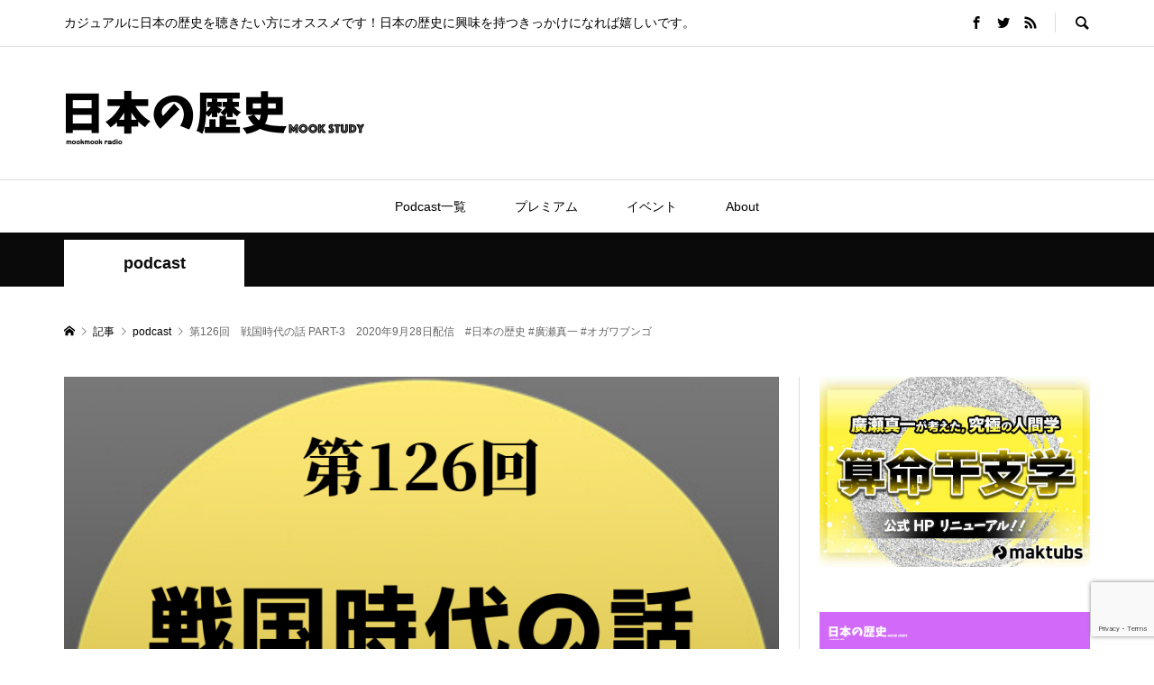

--- FILE ---
content_type: text/html; charset=UTF-8
request_url: https://mookstudy1.mookmookradio.com/podcast/126/
body_size: 15336
content:
<!DOCTYPE html>
<html lang="ja">
<head >
<meta charset="UTF-8">
<meta name="description" content="第126回　戦国時代の話 PART-3　2020年9月28日配信　#日本の歴史 #廣瀬真一 #オガワブンゴ">
<meta name="viewport" content="width=device-width">
<title>第126回　戦国時代の話 PART-3　2020年9月28日配信　#日本の歴史 #廣瀬真一 #オガワブンゴ &#8211; “MOOKSTUDY”日本の歴史（ムックスタディー 日本の歴史）</title>
<meta name='robots' content='max-image-preview:large' />
<link rel='dns-prefetch' href='//www.google.com' />
<link rel="alternate" title="oEmbed (JSON)" type="application/json+oembed" href="https://mookstudy1.mookmookradio.com/wp-json/oembed/1.0/embed?url=https%3A%2F%2Fmookstudy1.mookmookradio.com%2Fpodcast%2F126%2F" />
<link rel="alternate" title="oEmbed (XML)" type="text/xml+oembed" href="https://mookstudy1.mookmookradio.com/wp-json/oembed/1.0/embed?url=https%3A%2F%2Fmookstudy1.mookmookradio.com%2Fpodcast%2F126%2F&#038;format=xml" />
<style id='wp-img-auto-sizes-contain-inline-css' type='text/css'>
img:is([sizes=auto i],[sizes^="auto," i]){contain-intrinsic-size:3000px 1500px}
/*# sourceURL=wp-img-auto-sizes-contain-inline-css */
</style>
<link rel='stylesheet' id='wp-block-library-css' href='https://mookstudy1.mookmookradio.com/wp-includes/css/dist/block-library/style.min.css?ver=6.9' type='text/css' media='all' />
<style id='global-styles-inline-css' type='text/css'>
:root{--wp--preset--aspect-ratio--square: 1;--wp--preset--aspect-ratio--4-3: 4/3;--wp--preset--aspect-ratio--3-4: 3/4;--wp--preset--aspect-ratio--3-2: 3/2;--wp--preset--aspect-ratio--2-3: 2/3;--wp--preset--aspect-ratio--16-9: 16/9;--wp--preset--aspect-ratio--9-16: 9/16;--wp--preset--color--black: #000000;--wp--preset--color--cyan-bluish-gray: #abb8c3;--wp--preset--color--white: #ffffff;--wp--preset--color--pale-pink: #f78da7;--wp--preset--color--vivid-red: #cf2e2e;--wp--preset--color--luminous-vivid-orange: #ff6900;--wp--preset--color--luminous-vivid-amber: #fcb900;--wp--preset--color--light-green-cyan: #7bdcb5;--wp--preset--color--vivid-green-cyan: #00d084;--wp--preset--color--pale-cyan-blue: #8ed1fc;--wp--preset--color--vivid-cyan-blue: #0693e3;--wp--preset--color--vivid-purple: #9b51e0;--wp--preset--gradient--vivid-cyan-blue-to-vivid-purple: linear-gradient(135deg,rgb(6,147,227) 0%,rgb(155,81,224) 100%);--wp--preset--gradient--light-green-cyan-to-vivid-green-cyan: linear-gradient(135deg,rgb(122,220,180) 0%,rgb(0,208,130) 100%);--wp--preset--gradient--luminous-vivid-amber-to-luminous-vivid-orange: linear-gradient(135deg,rgb(252,185,0) 0%,rgb(255,105,0) 100%);--wp--preset--gradient--luminous-vivid-orange-to-vivid-red: linear-gradient(135deg,rgb(255,105,0) 0%,rgb(207,46,46) 100%);--wp--preset--gradient--very-light-gray-to-cyan-bluish-gray: linear-gradient(135deg,rgb(238,238,238) 0%,rgb(169,184,195) 100%);--wp--preset--gradient--cool-to-warm-spectrum: linear-gradient(135deg,rgb(74,234,220) 0%,rgb(151,120,209) 20%,rgb(207,42,186) 40%,rgb(238,44,130) 60%,rgb(251,105,98) 80%,rgb(254,248,76) 100%);--wp--preset--gradient--blush-light-purple: linear-gradient(135deg,rgb(255,206,236) 0%,rgb(152,150,240) 100%);--wp--preset--gradient--blush-bordeaux: linear-gradient(135deg,rgb(254,205,165) 0%,rgb(254,45,45) 50%,rgb(107,0,62) 100%);--wp--preset--gradient--luminous-dusk: linear-gradient(135deg,rgb(255,203,112) 0%,rgb(199,81,192) 50%,rgb(65,88,208) 100%);--wp--preset--gradient--pale-ocean: linear-gradient(135deg,rgb(255,245,203) 0%,rgb(182,227,212) 50%,rgb(51,167,181) 100%);--wp--preset--gradient--electric-grass: linear-gradient(135deg,rgb(202,248,128) 0%,rgb(113,206,126) 100%);--wp--preset--gradient--midnight: linear-gradient(135deg,rgb(2,3,129) 0%,rgb(40,116,252) 100%);--wp--preset--font-size--small: 13px;--wp--preset--font-size--medium: 20px;--wp--preset--font-size--large: 36px;--wp--preset--font-size--x-large: 42px;--wp--preset--spacing--20: 0.44rem;--wp--preset--spacing--30: 0.67rem;--wp--preset--spacing--40: 1rem;--wp--preset--spacing--50: 1.5rem;--wp--preset--spacing--60: 2.25rem;--wp--preset--spacing--70: 3.38rem;--wp--preset--spacing--80: 5.06rem;--wp--preset--shadow--natural: 6px 6px 9px rgba(0, 0, 0, 0.2);--wp--preset--shadow--deep: 12px 12px 50px rgba(0, 0, 0, 0.4);--wp--preset--shadow--sharp: 6px 6px 0px rgba(0, 0, 0, 0.2);--wp--preset--shadow--outlined: 6px 6px 0px -3px rgb(255, 255, 255), 6px 6px rgb(0, 0, 0);--wp--preset--shadow--crisp: 6px 6px 0px rgb(0, 0, 0);}:where(.is-layout-flex){gap: 0.5em;}:where(.is-layout-grid){gap: 0.5em;}body .is-layout-flex{display: flex;}.is-layout-flex{flex-wrap: wrap;align-items: center;}.is-layout-flex > :is(*, div){margin: 0;}body .is-layout-grid{display: grid;}.is-layout-grid > :is(*, div){margin: 0;}:where(.wp-block-columns.is-layout-flex){gap: 2em;}:where(.wp-block-columns.is-layout-grid){gap: 2em;}:where(.wp-block-post-template.is-layout-flex){gap: 1.25em;}:where(.wp-block-post-template.is-layout-grid){gap: 1.25em;}.has-black-color{color: var(--wp--preset--color--black) !important;}.has-cyan-bluish-gray-color{color: var(--wp--preset--color--cyan-bluish-gray) !important;}.has-white-color{color: var(--wp--preset--color--white) !important;}.has-pale-pink-color{color: var(--wp--preset--color--pale-pink) !important;}.has-vivid-red-color{color: var(--wp--preset--color--vivid-red) !important;}.has-luminous-vivid-orange-color{color: var(--wp--preset--color--luminous-vivid-orange) !important;}.has-luminous-vivid-amber-color{color: var(--wp--preset--color--luminous-vivid-amber) !important;}.has-light-green-cyan-color{color: var(--wp--preset--color--light-green-cyan) !important;}.has-vivid-green-cyan-color{color: var(--wp--preset--color--vivid-green-cyan) !important;}.has-pale-cyan-blue-color{color: var(--wp--preset--color--pale-cyan-blue) !important;}.has-vivid-cyan-blue-color{color: var(--wp--preset--color--vivid-cyan-blue) !important;}.has-vivid-purple-color{color: var(--wp--preset--color--vivid-purple) !important;}.has-black-background-color{background-color: var(--wp--preset--color--black) !important;}.has-cyan-bluish-gray-background-color{background-color: var(--wp--preset--color--cyan-bluish-gray) !important;}.has-white-background-color{background-color: var(--wp--preset--color--white) !important;}.has-pale-pink-background-color{background-color: var(--wp--preset--color--pale-pink) !important;}.has-vivid-red-background-color{background-color: var(--wp--preset--color--vivid-red) !important;}.has-luminous-vivid-orange-background-color{background-color: var(--wp--preset--color--luminous-vivid-orange) !important;}.has-luminous-vivid-amber-background-color{background-color: var(--wp--preset--color--luminous-vivid-amber) !important;}.has-light-green-cyan-background-color{background-color: var(--wp--preset--color--light-green-cyan) !important;}.has-vivid-green-cyan-background-color{background-color: var(--wp--preset--color--vivid-green-cyan) !important;}.has-pale-cyan-blue-background-color{background-color: var(--wp--preset--color--pale-cyan-blue) !important;}.has-vivid-cyan-blue-background-color{background-color: var(--wp--preset--color--vivid-cyan-blue) !important;}.has-vivid-purple-background-color{background-color: var(--wp--preset--color--vivid-purple) !important;}.has-black-border-color{border-color: var(--wp--preset--color--black) !important;}.has-cyan-bluish-gray-border-color{border-color: var(--wp--preset--color--cyan-bluish-gray) !important;}.has-white-border-color{border-color: var(--wp--preset--color--white) !important;}.has-pale-pink-border-color{border-color: var(--wp--preset--color--pale-pink) !important;}.has-vivid-red-border-color{border-color: var(--wp--preset--color--vivid-red) !important;}.has-luminous-vivid-orange-border-color{border-color: var(--wp--preset--color--luminous-vivid-orange) !important;}.has-luminous-vivid-amber-border-color{border-color: var(--wp--preset--color--luminous-vivid-amber) !important;}.has-light-green-cyan-border-color{border-color: var(--wp--preset--color--light-green-cyan) !important;}.has-vivid-green-cyan-border-color{border-color: var(--wp--preset--color--vivid-green-cyan) !important;}.has-pale-cyan-blue-border-color{border-color: var(--wp--preset--color--pale-cyan-blue) !important;}.has-vivid-cyan-blue-border-color{border-color: var(--wp--preset--color--vivid-cyan-blue) !important;}.has-vivid-purple-border-color{border-color: var(--wp--preset--color--vivid-purple) !important;}.has-vivid-cyan-blue-to-vivid-purple-gradient-background{background: var(--wp--preset--gradient--vivid-cyan-blue-to-vivid-purple) !important;}.has-light-green-cyan-to-vivid-green-cyan-gradient-background{background: var(--wp--preset--gradient--light-green-cyan-to-vivid-green-cyan) !important;}.has-luminous-vivid-amber-to-luminous-vivid-orange-gradient-background{background: var(--wp--preset--gradient--luminous-vivid-amber-to-luminous-vivid-orange) !important;}.has-luminous-vivid-orange-to-vivid-red-gradient-background{background: var(--wp--preset--gradient--luminous-vivid-orange-to-vivid-red) !important;}.has-very-light-gray-to-cyan-bluish-gray-gradient-background{background: var(--wp--preset--gradient--very-light-gray-to-cyan-bluish-gray) !important;}.has-cool-to-warm-spectrum-gradient-background{background: var(--wp--preset--gradient--cool-to-warm-spectrum) !important;}.has-blush-light-purple-gradient-background{background: var(--wp--preset--gradient--blush-light-purple) !important;}.has-blush-bordeaux-gradient-background{background: var(--wp--preset--gradient--blush-bordeaux) !important;}.has-luminous-dusk-gradient-background{background: var(--wp--preset--gradient--luminous-dusk) !important;}.has-pale-ocean-gradient-background{background: var(--wp--preset--gradient--pale-ocean) !important;}.has-electric-grass-gradient-background{background: var(--wp--preset--gradient--electric-grass) !important;}.has-midnight-gradient-background{background: var(--wp--preset--gradient--midnight) !important;}.has-small-font-size{font-size: var(--wp--preset--font-size--small) !important;}.has-medium-font-size{font-size: var(--wp--preset--font-size--medium) !important;}.has-large-font-size{font-size: var(--wp--preset--font-size--large) !important;}.has-x-large-font-size{font-size: var(--wp--preset--font-size--x-large) !important;}
/*# sourceURL=global-styles-inline-css */
</style>

<style id='classic-theme-styles-inline-css' type='text/css'>
/*! This file is auto-generated */
.wp-block-button__link{color:#fff;background-color:#32373c;border-radius:9999px;box-shadow:none;text-decoration:none;padding:calc(.667em + 2px) calc(1.333em + 2px);font-size:1.125em}.wp-block-file__button{background:#32373c;color:#fff;text-decoration:none}
/*# sourceURL=/wp-includes/css/classic-themes.min.css */
</style>
<link rel='stylesheet' id='contact-form-7-css' href='https://mookstudy1.mookmookradio.com/wp-content/plugins/contact-form-7/includes/css/styles.css?ver=5.6.3' type='text/css' media='all' />
<link rel='stylesheet' id='rumble-style-css' href='https://mookstudy1.mookmookradio.com/wp-content/themes/rumble_tcd058/style.css?ver=1.6' type='text/css' media='all' />
<link rel='stylesheet' id='rumble-slick-css' href='https://mookstudy1.mookmookradio.com/wp-content/themes/rumble_tcd058/css/slick.min.css?ver=6.9' type='text/css' media='all' />
<link rel='stylesheet' id='rumble-responsive-css' href='https://mookstudy1.mookmookradio.com/wp-content/themes/rumble_tcd058/responsive.css?ver=1.6' type='text/css' media='all' />
<script type="text/javascript" src="https://mookstudy1.mookmookradio.com/wp-includes/js/jquery/jquery.min.js?ver=3.7.1" id="jquery-core-js"></script>
<script type="text/javascript" src="https://mookstudy1.mookmookradio.com/wp-includes/js/jquery/jquery-migrate.min.js?ver=3.4.1" id="jquery-migrate-js"></script>
<link rel="https://api.w.org/" href="https://mookstudy1.mookmookradio.com/wp-json/" /><link rel="alternate" title="JSON" type="application/json" href="https://mookstudy1.mookmookradio.com/wp-json/wp/v2/posts/1802" /><link rel="EditURI" type="application/rsd+xml" title="RSD" href="https://mookstudy1.mookmookradio.com/xmlrpc.php?rsd" />
<meta name="generator" content="WordPress 6.9" />
<link rel="canonical" href="https://mookstudy1.mookmookradio.com/podcast/126/" />
<link rel='shortlink' href='https://mookstudy1.mookmookradio.com/?p=1802' />
<script type="text/javascript"><!--
function powerpress_pinw(pinw_url){window.open(pinw_url, 'PowerPressPlayer','toolbar=0,status=0,resizable=1,width=460,height=320');	return false;}
//-->
</script>
<link rel="shortcut icon" href="https://mookstudy1.mookmookradio.com/wp-content/uploads/2019/09/twitterアイコン_1000px_1.jpg">
<style>
.p-tabbar__item.is-active, .p-tabbar__item.is-active a, .p-index-carousel .slick-arrow:hover { color: #000000; }
.p-copyright, .p-tabbar, .p-headline, .p-cb__item-archive-link__button, .p-page-links a:hover, .p-page-links > span, .p-pager__item a:hover, .p-pager__item .current, .p-entry__next-page__link:hover, .p-widget .searchform::after, .p-widget-search .p-widget-search__submit, .p-widget-list__item-rank, .c-comment__form-submit:hover, c-comment__password-protected, .slick-arrow, .c-pw__btn--register, .c-pw__btn { background-color: #000000; }
.p-page-links a:hover, .p-page-links > span, .p-pager__item a:hover, .p-pager__item .current, .p-author-archive .p-headline, .p-cb__item-header { border-color: #000000; }
.c-comment__tab-item.is-active a, .c-comment__tab-item a:hover, .c-comment__tab-item.is-active p { background-color: rgba(0, 0, 0, 0.7); }
.c-comment__tab-item.is-active a:after, .c-comment__tab-item.is-active p:after { border-top-color: rgba(0, 0, 0, 0.7); }
.p-author__box, .p-entry-news__header, .p-page-links a, .p-pager__item a, .p-pager__item span { background-color: #f7f7f7; }
.p-entry__body a, .custom-html-widget a { color: #1f50c4; }
.p-megamenu__bg, .p-global-nav .sub-menu, .p-megamenu__bg .p-float-native-ad-label__small { background-color: #000000; }
.p-megamenu a, .p-global-nav .sub-menu a { color: #ffffff !important; }
.p-megamenu a:hover, .p-megamenu li.is-active > a, .p-global-nav .sub-menu a:hover, .p-global-nav .sub-menu .current-menu-item > a { background-color: #999999; color: #ffffff !important; }
.p-megamenu > ul, .p-global-nav > li.menu-item-has-children > .sub-menu { border-color: #999999; }
.p-native-ad-label, .p-float-native-ad-label, .p-float-native-ad-label__small, .p-article__native-ad-label { background-color: #999999; color: #ffffff; font-size: 11px; }
.p-header-band__item-desc { font-size: 16px; }
@media only screen and (max-width: 991px) { .p-header-band__item-desc { font-size: 14px; } }
.cat-item-2 > a, .cat-item-2 .toggle-children, .p-global-nav > li.menu-term-id-2:hover > a, .p-global-nav > li.menu-term-id-2.current-menu-item > a { color: #0a0a0a; }
.p-megamenu-term-id-2 a:hover, .p-megamenu-term-id-2 .p-megamenu__current a, .p-megamenu-term-id-2 li.is-active > a, .p-global-nav li.menu-term-id-2 > .sub-menu > li > a:hover, .p-global-nav li.menu-term-id-2 > .sub-menu > .current-menu-item > a { background-color: #0a0a0a; }
.p-category-item--2 { background-color: #0a0a0a !important; }
.p-megamenu-term-id-2 > ul, .p-global-nav > li.menu-term-id-2 > .sub-menu { border-color: #0a0a0a; }
.cat-item-112 > a, .cat-item-112 .toggle-children, .p-global-nav > li.menu-term-id-112:hover > a, .p-global-nav > li.menu-term-id-112.current-menu-item > a { color: #999999; }
.p-megamenu-term-id-112 a:hover, .p-megamenu-term-id-112 .p-megamenu__current a, .p-megamenu-term-id-112 li.is-active > a, .p-global-nav li.menu-term-id-112 > .sub-menu > li > a:hover, .p-global-nav li.menu-term-id-112 > .sub-menu > .current-menu-item > a { background-color: #999999; }
.p-category-item--112 { background-color: #999999 !important; }
.p-megamenu-term-id-112 > ul, .p-global-nav > li.menu-term-id-112 > .sub-menu { border-color: #999999; }
.cat-item-113 > a, .cat-item-113 .toggle-children, .p-global-nav > li.menu-term-id-113:hover > a, .p-global-nav > li.menu-term-id-113.current-menu-item > a { color: #999999; }
.p-megamenu-term-id-113 a:hover, .p-megamenu-term-id-113 .p-megamenu__current a, .p-megamenu-term-id-113 li.is-active > a, .p-global-nav li.menu-term-id-113 > .sub-menu > li > a:hover, .p-global-nav li.menu-term-id-113 > .sub-menu > .current-menu-item > a { background-color: #999999; }
.p-category-item--113 { background-color: #999999 !important; }
.p-megamenu-term-id-113 > ul, .p-global-nav > li.menu-term-id-113 > .sub-menu { border-color: #999999; }
.cat-item-189 > a, .cat-item-189 .toggle-children, .p-global-nav > li.menu-term-id-189:hover > a, .p-global-nav > li.menu-term-id-189.current-menu-item > a { color: #999999; }
.p-megamenu-term-id-189 a:hover, .p-megamenu-term-id-189 .p-megamenu__current a, .p-megamenu-term-id-189 li.is-active > a, .p-global-nav li.menu-term-id-189 > .sub-menu > li > a:hover, .p-global-nav li.menu-term-id-189 > .sub-menu > .current-menu-item > a { background-color: #999999; }
.p-category-item--189 { background-color: #999999 !important; }
.p-megamenu-term-id-189 > ul, .p-global-nav > li.menu-term-id-189 > .sub-menu { border-color: #999999; }
.cat-item-204 > a, .cat-item-204 .toggle-children, .p-global-nav > li.menu-term-id-204:hover > a, .p-global-nav > li.menu-term-id-204.current-menu-item > a { color: #999999; }
.p-megamenu-term-id-204 a:hover, .p-megamenu-term-id-204 .p-megamenu__current a, .p-megamenu-term-id-204 li.is-active > a, .p-global-nav li.menu-term-id-204 > .sub-menu > li > a:hover, .p-global-nav li.menu-term-id-204 > .sub-menu > .current-menu-item > a { background-color: #999999; }
.p-category-item--204 { background-color: #999999 !important; }
.p-megamenu-term-id-204 > ul, .p-global-nav > li.menu-term-id-204 > .sub-menu { border-color: #999999; }
body { font-family: Verdana, "Hiragino Kaku Gothic ProN", "ヒラギノ角ゴ ProN W3", "メイリオ", Meiryo, sans-serif; }
.p-logo, .p-entry__title, .p-headline, .p-page-header__title, .p-index-slider__item-catch, .p-widget__title, .p-cb__item-headline {
font-family: Segoe UI, "Hiragino Kaku Gothic ProN", "ヒラギノ角ゴ ProN W3", "メイリオ", Meiryo, sans-serif;
}
.c-load--type1 { border: 3px solid rgba(153, 153, 153, 0.2); border-top-color: #000000; }
.p-hover-effect--type1:hover img { -webkit-transform: scale(1.2) rotate(2deg); transform: scale(1.2) rotate(2deg); }
.p-hover-effect--type2 img { margin-left: -8px; }
.p-hover-effect--type2:hover img { margin-left: 8px; }
.p-hover-effect--type2:hover .p-hover-effect__image { background: #000000; }
.p-hover-effect--type2:hover img { opacity: 0.5 }
.p-hover-effect--type3:hover .p-hover-effect__image { background: #000000; }
.p-hover-effect--type3:hover img { opacity: 0.5; }
.p-entry__title { font-size: 24px; }
.p-entry__title, .p-article__title { color: #000000 }
.p-entry__body { font-size: 16px; }
.p-entry__body, .p-author__desc, .p-blog-archive__item-excerpt { color: #666666; }
.p-entry-news__title { font-size: 24px; }
.p-entry-news__title, .p-article-news__title { color: #000000 }
.p-entry-news__body { color: #666666; font-size: 16px; }
body.l-header__fix .is-header-fixed .l-header__bar { background: rgba(255, 255, 255, 0.8); }
.l-header a, .p-global-nav > li > a { color: #000000; }
.p-logo__header--text a { font-size: 32px; }
.p-logo__footer--text a { font-size: 32px; }
@media only screen and (max-width: 991px) {
	.l-header__bar--mobile { background-color: rgba(255, 255, 255, 0.8); }
	.p-logo__header--mobile.p-logo__header--text a { font-size: 24px; }
	.p-global-nav { background-color: rgba(0,0,0, 0.8); }
	.p-global-nav a, .p-global-nav .sub-menu a, .p-global-nav .menu-item-has-children > a > span::before { color: #ffffff !important; }
	.p-logo__footer--mobile.p-logo__footer--text a { font-size: 24px; }
	.p-entry__title { font-size: 18px; }
	.p-entry__body { font-size: 14px; }
	.p-entry-news__title { font-size: 18px; }
	.p-entry-news__body { font-size: 14px; }
}
</style>
<style type="text/css">

</style>
<link rel="icon" href="https://mookstudy1.mookmookradio.com/wp-content/uploads/2018/02/cropped-bec_ms1_2_1000×1000-32x32.png" sizes="32x32" />
<link rel="icon" href="https://mookstudy1.mookmookradio.com/wp-content/uploads/2018/02/cropped-bec_ms1_2_1000×1000-192x192.png" sizes="192x192" />
<link rel="apple-touch-icon" href="https://mookstudy1.mookmookradio.com/wp-content/uploads/2018/02/cropped-bec_ms1_2_1000×1000-180x180.png" />
<meta name="msapplication-TileImage" content="https://mookstudy1.mookmookradio.com/wp-content/uploads/2018/02/cropped-bec_ms1_2_1000×1000-270x270.png" />
<link rel='stylesheet' id='mediaelement-css' href='https://mookstudy1.mookmookradio.com/wp-includes/js/mediaelement/mediaelementplayer-legacy.min.css?ver=4.2.17' type='text/css' media='all' />
<link rel='stylesheet' id='wp-mediaelement-css' href='https://mookstudy1.mookmookradio.com/wp-includes/js/mediaelement/wp-mediaelement.min.css?ver=6.9' type='text/css' media='all' />
</head>
<body class="wp-singular post-template-default single single-post postid-1802 single-format-standard wp-theme-rumble_tcd058 is-responsive l-header__fix l-header__fix--mobile">
<div id="site_loader_overlay">
	<div id="site_loader_animation" class="c-load--type1">
			</div>
</div>
<div id="site_wrap">
	<header id="js-header" class="l-header">
		<div class="p-header__logo--mobile l-header__bar--mobile">
			<div class="p-logo p-logo__header--mobile p-logo__header--retina">
				<a href="https://mookstudy1.mookmookradio.com/"><img src="https://mookstudy1.mookmookradio.com/wp-content/uploads/2019/09/ロゴ_ms1_日本の歴史_ヘッダー_448x116.png" alt="“MOOKSTUDY”日本の歴史（ムックスタディー 日本の歴史）" width="224"></a>
			</div>
			<a href="#" id="js-menu-button" class="p-menu-button c-menu-button"></a>
		</div>
		<div class="p-header__top u-clearfix">
			<div class="l-inner">
				<div class="p-header-description">カジュアルに日本の歴史を聴きたい方にオススメです！日本の歴史に興味を持つきっかけになれば嬉しいです。</div>
				<div class="u-right">
					<ul class="p-social-nav"><li class="p-social-nav__item p-social-nav__item--facebook"><a href="https://www.facebook.com/ms.rekishi/" target="_blank"></a></li><li class="p-social-nav__item p-social-nav__item--twitter"><a href="https://twitter.com/ms_rekishi" target="_blank"></a></li><li class="p-social-nav__item p-social-nav__item--rss"><a href="https://mookstudy1.mookmookradio.com/feed/" target="_blank"></a></li></ul>
					<div class="p-header-search">
						<form action="https://mookstudy1.mookmookradio.com/" method="get">
							<input type="text" name="s" value="" class="p-header-search__input" placeholder="SEARCH">
						</form>
						<a href="#" id="js-search-button" class="p-search-button c-search-button"></a>
					</div>
				</div>
			</div>
		</div>
		<div class="p-header__logo">
			<div class="l-inner">
				<div class="p-logo p-logo__header p-logo__header--retina">
					<a href="https://mookstudy1.mookmookradio.com/"><img src="https://mookstudy1.mookmookradio.com/wp-content/uploads/2019/09/ロゴ_ms1_日本の歴史_ヘッダー_672x174.png" alt="“MOOKSTUDY”日本の歴史（ムックスタディー 日本の歴史）" width="336"></a>
				</div>
			</div>
		</div>
<nav class="p-header__gnav l-header__bar"><ul id="js-global-nav" class="l-inner p-global-nav u-clearfix">
<li class="p-header-search--mobile"><form action="https://mookstudy1.mookmookradio.com/" method="get"><input type="text" name="s" value="" class="p-header-search__input" placeholder="SEARCH"><input type="submit" value="&#xe915;" class="p-header-search__submit"></form></li>
<li id="menu-item-1165" class="menu-item menu-item-type-taxonomy menu-item-object-category current-post-ancestor current-menu-parent current-post-parent menu-item-1165 menu-term-id-2"><a href="https://mookstudy1.mookmookradio.com/category/podcast/">Podcast一覧<span></span></a></li>
<li id="menu-item-2144" class="menu-item menu-item-type-custom menu-item-object-custom menu-item-2144"><a href="https://mookstudy1.mookmookradio.com/tag/mookstudy%e6%97%a5%e6%9c%ac%e3%81%ae%e6%ad%b4%e5%8f%b2-%e3%83%97%e3%83%ac%e3%83%9f%e3%82%a2%e3%83%a0/">プレミアム<span></span></a></li>
<li id="menu-item-1166" class="menu-item menu-item-type-taxonomy menu-item-object-category menu-item-1166 menu-term-id-112"><a href="https://mookstudy1.mookmookradio.com/category/event/">イベント<span></span></a></li>
<li id="menu-item-34" class="menu-item menu-item-type-post_type menu-item-object-page menu-item-34"><a href="https://mookstudy1.mookmookradio.com/about/">About<span></span></a></li>
</ul></nav>
	</header>
<main class="l-main">
	<div class="p-header-band" style="background-color: #0a0a0a">
		<ul class="p-header-band__inner l-inner u-clearfix">
			<li class="p-header-band__item is-active"><a href="https://mookstudy1.mookmookradio.com/category/podcast/" style="color: #0a0a0a">podcast</a></li>

		</ul>
	</div>
	<div class="p-breadcrumb c-breadcrumb">
		<ul class="p-breadcrumb__inner c-breadcrumb__inner l-inner" itemscope itemtype="http://schema.org/BreadcrumbList">
			<li class="p-breadcrumb__item c-breadcrumb__item p-breadcrumb__item--home c-breadcrumb__item--home" itemprop="itemListElement" itemscope itemtype="http://schema.org/ListItem">
				<a href="https://mookstudy1.mookmookradio.com/" itemprop="item"><span itemprop="name">HOME</span></a>
				<meta itemprop="position" content="1" />
			</li>

			<li class="p-breadcrumb__item c-breadcrumb__item" itemprop="itemListElement" itemscope itemtype="http://schema.org/ListItem">
				<a href="https://mookstudy1.mookmookradio.com/episode-page-all/" itemprop="item">
					<span itemprop="name">記事</span>
				</a>
				<meta itemprop="position" content="2" />
			</li>
			<li class="p-breadcrumb__item c-breadcrumb__item" itemprop="itemListElement" itemscope itemtype="http://schema.org/ListItem">
				<a href="https://mookstudy1.mookmookradio.com/category/podcast/" itemprop="item">
					<span itemprop="name">podcast</span>
				</a>
				<meta itemprop="position" content="3" />
			</li>
			<li class="p-breadcrumb__item c-breadcrumb__item">
				<span itemprop="name">第126回　戦国時代の話 PART-3　2020年9月28日配信　#日本の歴史 #廣瀬真一 #オガワブンゴ</span>
			</li>
		</ul>
	</div>
	<div class="l-inner l-2columns l-2columns-a l-layout-type2">
		<article class="p-entry l-primary">
			<div class="p-entry__inner">
				<div class="p-entry__thumbnail"><img width="855" height="600" src="https://mookstudy1.mookmookradio.com/wp-content/uploads/2020/09/126_MOOKSTUDY日本の歴史.png" class="attachment-size5 size-size5 wp-post-image" alt="126_MOOKSTUDY日本の歴史_戦国時代の話 PART-3" decoding="async" fetchpriority="high" /></div>
				<div class="p-entry__header">
					<h1 class="p-entry__title">第126回　戦国時代の話 PART-3　2020年9月28日配信　#日本の歴史 #廣瀬真一 #オガワブンゴ</h1>
					<ul class="p-entry__meta-top u-clearfix">
						<li class="p-entry__date p-article__date"><time datetime="2020-09-28">2020.09.28</time></li>
					</ul>
				</div>
				<div class="p-entry__body">
<p><strong>【今回のテーマ】<br />
戦国時代の話 PART-3</p>
<p class="well"><strong>※お知らせ<br />
2020年7月から配信が隔週になります。<br />
第2、第4月曜日17:00（日本時間）<br />
少しペースを落として配信していきますので、引き続きよろしくお願い致します！</strong></p>
<p></strong></p>
<p class="well">★リクエストフォーム<br />
<a href="http://bit.ly/2TrKixS" target="_blank" rel="noopener noreferrer">http://bit.ly/2TrKixS</a></p>
<p><iframe src="https://open.spotify.com/embed-podcast/episode/6eIVpuuUf5uCKWOCZwWyp2" width="100%" height="232" frameborder="0" allowtransparency="true" allow="encrypted-media"></iframe></p>
<div class="post_row">
<div class="post_col post_col-2"><a href="https://apple.co/2Kng6ik"><img decoding="async" class="aligncenter size-full wp-image-928" src="https://mookstudy1.mookmookradio.com/wp-content/uploads/2019/09/1.png" alt="" width="855" height="300" /></a></div>
<div class="post_col post_col-2"><a href="https://spoti.fi/2Ay2WNs"><img loading="lazy" decoding="async" class="aligncenter size-full wp-image-929" src="https://mookstudy1.mookmookradio.com/wp-content/uploads/2019/09/2.png" alt="" width="855" height="300" /></a></div>
</div>
<div class="post_row">
<div class="post_col post_col-2"><a href="http://bit.ly/2O7lOHj"><img loading="lazy" decoding="async" class="aligncenter size-full wp-image-930" src="https://mookstudy1.mookmookradio.com/wp-content/uploads/2019/09/3.png" alt="" width="855" height="300" /></a></div>
<div class="post_col post_col-2"><a href="http://bit.ly/2TxfgJu"><img loading="lazy" decoding="async" class="aligncenter size-full wp-image-931" src="https://mookstudy1.mookmookradio.com/wp-content/uploads/2019/09/4.png" alt="" width="855" height="300" /></a></div>
</div>
<div class="powerpress_player" id="powerpress_player_4103"><audio class="wp-audio-shortcode" id="audio-1802-1" preload="none" style="width: 100%;" controls="controls"><source type="audio/mpeg" src="https://media.blubrry.com/mookstudy1/mookstudy1.mookmookradio.com/wp-content/uploads/2020/09/126_MOOKSTUDY-rekishi.mp3?_=1" /><a href="https://media.blubrry.com/mookstudy1/mookstudy1.mookmookradio.com/wp-content/uploads/2020/09/126_MOOKSTUDY-rekishi.mp3">https://media.blubrry.com/mookstudy1/mookstudy1.mookmookradio.com/wp-content/uploads/2020/09/126_MOOKSTUDY-rekishi.mp3</a></audio></div><p class="powerpress_links powerpress_links_mp3">Podcast: <a href="https://media.blubrry.com/mookstudy1/mookstudy1.mookmookradio.com/wp-content/uploads/2020/09/126_MOOKSTUDY-rekishi.mp3" class="powerpress_link_pinw" target="_blank" title="Play in new window" onclick="return powerpress_pinw('https://mookstudy1.mookmookradio.com/?powerpress_pinw=1802-podcast');" rel="nofollow">Play in new window</a> | <a href="#" class="powerpress_link_e" title="Embed" onclick="return powerpress_show_embed('1802-podcast');" rel="nofollow">Embed</a></p><p class="powerpress_embed_box" id="powerpress_embed_1802-podcast" style="display: none;"><input id="powerpress_embed_1802-podcast_t" type="text" value="&lt;iframe width=&quot;320&quot; height=&quot;30&quot; src=&quot;https://mookstudy1.mookmookradio.com/?powerpress_embed=1802-podcast&amp;amp;powerpress_player=mediaelement-audio&quot; title=&quot;Blubrry Podcast Player&quot; frameborder=&quot;0&quot; scrolling=&quot;no&quot;&gt;&lt;/iframe&gt;" onclick="javascript: this.select();" onfocus="javascript: this.select();" style="width: 70%;" readOnly></p><p class="powerpress_links powerpress_subscribe_links">登録して購読する <a href="https://itunes.apple.com/jp/podcast/mookstudy1%E6%97%A5%E6%9C%AC%E3%81%AE%E6%AD%B4%E5%8F%B2/id1348710563?l=en&amp;mt=2&amp;ls=1#episodeGuid=https%3A%2F%2Fmookstudy1.mookmookradio.com%2F%3Fp%3D1802" class="powerpress_link_subscribe powerpress_link_subscribe_itunes" title="Subscribe on Apple Podcasts" rel="nofollow">Apple Podcasts</a> | <a href="https://www.google.com/podcasts?feed=aHR0cHM6Ly9tb29rc3R1ZHkxLm1vb2ttb29rcmFkaW8uY29tL2ZlZWQvcG9kY2FzdC8" class="powerpress_link_subscribe powerpress_link_subscribe_googleplay" title="Subscribe on Google Podcasts" rel="nofollow">Google Podcasts</a> | <a href="https://mookstudy1.mookmookradio.com/feed/podcast/" class="powerpress_link_subscribe powerpress_link_subscribe_rss" title="Subscribe via RSS" rel="nofollow">RSS</a></p>				</div>
				<ul class="p-entry__share c-share u-clearfix c-share--lg c-share--mono">
					<li class="c-share__btn c-share__btn--twitter">
						<a href="http://twitter.com/share?text=%E7%AC%AC126%E5%9B%9E%E3%80%80%E6%88%A6%E5%9B%BD%E6%99%82%E4%BB%A3%E3%81%AE%E8%A9%B1+PART-3%E3%80%802020%E5%B9%B49%E6%9C%8828%E6%97%A5%E9%85%8D%E4%BF%A1%E3%80%80%23%E6%97%A5%E6%9C%AC%E3%81%AE%E6%AD%B4%E5%8F%B2+%23%E5%BB%A3%E7%80%AC%E7%9C%9F%E4%B8%80+%23%E3%82%AA%E3%82%AC%E3%83%AF%E3%83%96%E3%83%B3%E3%82%B4&url=https%3A%2F%2Fmookstudy1.mookmookradio.com%2Fpodcast%2F126%2F&via=ms_rekishi&tw_p=tweetbutton&related=ms_rekishi" onclick="javascript:window.open(this.href, '', 'menubar=no,toolbar=no,resizable=yes,scrollbars=yes,height=400,width=600');return false;">
							<i class="c-share__icn c-share__icn--twitter"></i>
							<span class="c-share__title">Tweet</span>
						</a>
					</li>
					<li class="c-share__btn c-share__btn--facebook">
						<a href="//www.facebook.com/sharer/sharer.php?u=https://mookstudy1.mookmookradio.com/podcast/126/&amp;t=%E7%AC%AC126%E5%9B%9E%E3%80%80%E6%88%A6%E5%9B%BD%E6%99%82%E4%BB%A3%E3%81%AE%E8%A9%B1+PART-3%E3%80%802020%E5%B9%B49%E6%9C%8828%E6%97%A5%E9%85%8D%E4%BF%A1%E3%80%80%23%E6%97%A5%E6%9C%AC%E3%81%AE%E6%AD%B4%E5%8F%B2+%23%E5%BB%A3%E7%80%AC%E7%9C%9F%E4%B8%80+%23%E3%82%AA%E3%82%AC%E3%83%AF%E3%83%96%E3%83%B3%E3%82%B4" rel="nofollow" target="_blank">
							<i class="c-share__icn c-share__icn--facebook"></i>
							<span class="c-share__title">Share</span>
						</a>
					</li>
					<li class="c-share__btn c-share__btn--hatebu">
						<a href="http://b.hatena.ne.jp/add?mode=confirm&url=https%3A%2F%2Fmookstudy1.mookmookradio.com%2Fpodcast%2F126%2F" onclick="javascript:window.open(this.href, '', 'menubar=no,toolbar=no,resizable=yes,scrollbars=yes,height=400,width=510');return false;">
							<i class="c-share__icn c-share__icn--hatebu"></i>
							<span class="c-share__title">Hatena</span>
						</a>
					</li>
					<li class="c-share__btn c-share__btn--pocket">
						<a href="http://getpocket.com/edit?url=https%3A%2F%2Fmookstudy1.mookmookradio.com%2Fpodcast%2F126%2F&title=%E7%AC%AC126%E5%9B%9E%E3%80%80%E6%88%A6%E5%9B%BD%E6%99%82%E4%BB%A3%E3%81%AE%E8%A9%B1+PART-3%E3%80%802020%E5%B9%B49%E6%9C%8828%E6%97%A5%E9%85%8D%E4%BF%A1%E3%80%80%23%E6%97%A5%E6%9C%AC%E3%81%AE%E6%AD%B4%E5%8F%B2+%23%E5%BB%A3%E7%80%AC%E7%9C%9F%E4%B8%80+%23%E3%82%AA%E3%82%AC%E3%83%AF%E3%83%96%E3%83%B3%E3%82%B4" target="_blank">
							<i class="c-share__icn c-share__icn--pocket"></i>
							<span class="c-share__title">Pocket</span>
						</a>
					</li>
					<li class="c-share__btn c-share__btn--rss">
						<a href="https://mookstudy1.mookmookradio.com/feed/" target="_blank">
							<i class="c-share__icn c-share__icn--rss"></i>
							<span class="c-share__title">RSS</span>
						</a>
					</li>
					<li class="c-share__btn c-share__btn--feedly">
						<a href="http://feedly.com/index.html#subscription/feed/https://mookstudy1.mookmookradio.com/feed/" target="_blank">
							<i class="c-share__icn c-share__icn--feedly"></i>
							<span class="c-share__title">feedly</span>
						</a>
					</li>
				</ul>
				<ul class="p-entry__meta c-meta-box u-clearfix">
										<li class="c-meta-box__item c-meta-box__item--tag"><a href="https://mookstudy1.mookmookradio.com/tag/%e6%88%a6%e5%9b%bd%e6%99%82%e4%bb%a3%e3%81%ae%e8%a9%b1/" rel="tag">戦国時代の話</a></li>									</ul>
				<ul class="p-entry__nav c-entry-nav">
					<li class="c-entry-nav__item c-entry-nav__item--prev">
						<a href="https://mookstudy1.mookmookradio.com/podcast/125/" data-prev="前の記事"><span class="u-hidden-sm">第125回　軍部の台頭　2020年9月14日配信　#日本の歴史 #廣瀬真一...</span></a>
					</li>
					<li class="c-entry-nav__item c-entry-nav__item--next">
						<a href="https://mookstudy1.mookmookradio.com/podcast/127/" data-next="次の記事"><span class="u-hidden-sm">第127回　細川藤孝　2020年10月12日配信　#日本の歴史 #廣瀬真一 ...</span></a>
					</li>
				</ul>
			</div>
			<section class="p-entry__related">
				<h2 class="p-headline" style="background-color: #0a0a0a">その他の番組</h2>
				<div class="p-entry__related-items">
					<article class="p-entry__related-item">
						<a class="p-hover-effect--type1" href="https://mookstudy1.mookmookradio.com/podcast/148/">
							<div class="p-entry__related-item__thumbnail p-hover-effect__image js-object-fit-cover">
								<img width="300" height="300" src="https://mookstudy1.mookmookradio.com/wp-content/uploads/2021/09/日本の歴史_855x600-9-300x300.jpg" class="attachment-size1 size-size1 wp-post-image" alt="148_MOOKSTUDY日本の歴史_岩瀬忠震" decoding="async" loading="lazy" />
							</div>
							<h3 class="p-entry__related-item__title p-article__title">第148回　岩瀬忠震（いわせ　ただなり）　2021年10月13...</h3>
							<p class="p-entry__related-item__meta p-article__meta"><time class="p-article__date" datetime="2021-10-11">2021.10.11</time></p>
						</a>
					</article>
					<article class="p-entry__related-item">
						<a class="p-hover-effect--type1" href="https://mookstudy1.mookmookradio.com/podcast/173/">
							<div class="p-entry__related-item__thumbnail p-hover-effect__image js-object-fit-cover">
								<img width="300" height="300" src="https://mookstudy1.mookmookradio.com/wp-content/uploads/2022/10/日本の歴史-96〜-8-300x300.png" class="attachment-size1 size-size1 wp-post-image" alt="173_MOOKSTUDY日本の歴史" decoding="async" loading="lazy" />
							</div>
							<h3 class="p-entry__related-item__title p-article__title">第173回　地震から見る日本の歴史（MOOKSTUDY日本の歴...</h3>
							<p class="p-entry__related-item__meta p-article__meta"><time class="p-article__date" datetime="2022-10-24">2022.10.24</time></p>
						</a>
					</article>
					<article class="p-entry__related-item">
						<a class="p-hover-effect--type1" href="https://mookstudy1.mookmookradio.com/podcast/26/">
							<div class="p-entry__related-item__thumbnail p-hover-effect__image js-object-fit-cover">
								<img width="300" height="300" src="https://mookstudy1.mookmookradio.com/wp-content/uploads/2019/09/ms_rekishi-26-300x300.png" class="attachment-size1 size-size1 wp-post-image" alt="" decoding="async" loading="lazy" />
							</div>
							<h3 class="p-entry__related-item__title p-article__title">第26回　終戦工作　2018年8月27日配信　#日本の歴史 #...</h3>
							<p class="p-entry__related-item__meta p-article__meta"><time class="p-article__date" datetime="2018-08-27">2018.08.27</time></p>
						</a>
					</article>
					<article class="p-entry__related-item">
						<a class="p-hover-effect--type1" href="https://mookstudy1.mookmookradio.com/podcast/37/">
							<div class="p-entry__related-item__thumbnail p-hover-effect__image js-object-fit-cover">
								<img width="300" height="300" src="https://mookstudy1.mookmookradio.com/wp-content/uploads/2019/09/ms_rekishi-37-300x300.png" class="attachment-size1 size-size1 wp-post-image" alt="" decoding="async" loading="lazy" />
							</div>
							<h3 class="p-entry__related-item__title p-article__title">第37回　中岡慎太郎　2018年11月12日配信　#日本の歴史...</h3>
							<p class="p-entry__related-item__meta p-article__meta"><time class="p-article__date" datetime="2018-11-12">2018.11.12</time></p>
						</a>
					</article>
					<article class="p-entry__related-item">
						<a class="p-hover-effect--type1" href="https://mookstudy1.mookmookradio.com/podcast/100/">
							<div class="p-entry__related-item__thumbnail p-hover-effect__image js-object-fit-cover">
								<img width="300" height="300" src="https://mookstudy1.mookmookradio.com/wp-content/uploads/2020/02/ms_rekishi-100-300x300.png" class="attachment-size1 size-size1 wp-post-image" alt="［MOOKSTUDY日本の歴史］Podcast_#100_女性天皇PART-1" decoding="async" loading="lazy" />
							</div>
							<h3 class="p-entry__related-item__title p-article__title">第100回　女性天皇 PART-1　2020年2月3日配信　#日本の...</h3>
							<p class="p-entry__related-item__meta p-article__meta"><time class="p-article__date" datetime="2020-02-03">2020.02.03</time></p>
						</a>
					</article>
					<article class="p-entry__related-item">
						<a class="p-hover-effect--type1" href="https://mookstudy1.mookmookradio.com/podcast/81/">
							<div class="p-entry__related-item__thumbnail p-hover-effect__image js-object-fit-cover">
								<img width="300" height="300" src="https://mookstudy1.mookmookradio.com/wp-content/uploads/2019/09/ms_rekishi-81-300x300.png" class="attachment-size1 size-size1 wp-post-image" alt="" decoding="async" loading="lazy" />
							</div>
							<h3 class="p-entry__related-item__title p-article__title">第81回　二・二六事件　2019年9月16日配信　#日本の歴...</h3>
							<p class="p-entry__related-item__meta p-article__meta"><time class="p-article__date" datetime="2019-09-16">2019.09.16</time></p>
						</a>
					</article>
					<article class="p-entry__related-item">
						<a class="p-hover-effect--type1" href="https://mookstudy1.mookmookradio.com/podcast/80/">
							<div class="p-entry__related-item__thumbnail p-hover-effect__image js-object-fit-cover">
								<img width="300" height="300" src="https://mookstudy1.mookmookradio.com/wp-content/uploads/2019/09/ms_rekishi-80-300x300.png" class="attachment-size1 size-size1 wp-post-image" alt="" decoding="async" loading="lazy" />
							</div>
							<h3 class="p-entry__related-item__title p-article__title">第80回　太田道灌（おおたどうかん）　2019年9月9日配...</h3>
							<p class="p-entry__related-item__meta p-article__meta"><time class="p-article__date" datetime="2019-09-09">2019.09.09</time></p>
						</a>
					</article>
					<article class="p-entry__related-item">
						<a class="p-hover-effect--type1" href="https://mookstudy1.mookmookradio.com/podcast/20/">
							<div class="p-entry__related-item__thumbnail p-hover-effect__image js-object-fit-cover">
								<img width="300" height="300" src="https://mookstudy1.mookmookradio.com/wp-content/uploads/2019/09/ms_rekishi-20-300x300.png" class="attachment-size1 size-size1 wp-post-image" alt="" decoding="async" loading="lazy" />
							</div>
							<h3 class="p-entry__related-item__title p-article__title">第20回　戦国時代の話 PART-2　2018年7月9日配信　#日...</h3>
							<p class="p-entry__related-item__meta p-article__meta"><time class="p-article__date" datetime="2018-07-09">2018.07.09</time></p>
						</a>
					</article>
					<div class="p-entry__related-item u-hidden-sm"></div><div class="p-entry__related-item u-hidden-sm"></div>
				</div>
			</section>
		</article>
		<aside class="p-sidebar p-sidebar-a l-secondary">
			<div class="p-sidebar__inner l-secondary__inner">
<div class="p-widget tcdw_ad_widget" id="tcdw_ad_widget-6">
<a href="https://maktubs.jp/" target="_blank"><img src="https://mookstudy1.mookmookradio.com/wp-content/uploads/2025/10/554071057_653761147508693_6887195227584750202_n.jpg" alt=""></a>
</div>
<div class="p-widget tcdw_ad_widget" id="tcdw_ad_widget-2">
<a href="https://apple.co/2Kng6ik" target="_blank"><img src="https://mookstudy1.mookmookradio.com/wp-content/uploads/2019/09/1.png" alt=""></a>
</div>
<div class="p-widget tcdw_ad_widget" id="tcdw_ad_widget-3">
<a href="https://spoti.fi/2Ay2WNs" target="_blank"><img src="https://mookstudy1.mookmookradio.com/wp-content/uploads/2019/09/2.png" alt=""></a>
</div>
<div class="p-widget widget_text" id="text-9">
<h2 class="p-widget__title">公開収録#3の音声データ販売中</h2>
			<div class="textwidget"><p><a href="https://ms-rekishi.booth.pm/items/3238452"><img loading="lazy" decoding="async" class="aligncenter size-full wp-image-1964" src="https://mookstudy1.mookmookradio.com/wp-content/uploads/2021/08/日本の歴史_855x600-7.png" alt="［MOOKSTUDY日本の歴史］公開収録#3の音声データBOOTHで販売中" width="855" height="600" /></a><br />
2021年7月31日にTSUTAYA O-nestで開催した「リスナーと一緒に公開収録#3」の音声ファイルを<a href="https://ms-rekishi.booth.pm/items/3238452">BOOTHにてダウンロード販売</a>しております。<br />
【内容】<br />
・伊藤博文 PART-1（23:28）<br />
・伊藤博文 PART-2（24:19）<br />
・伊藤博文 PART-3（23:02）<br />
・伊藤博文 PART-4（8:28）<br />
※PART-1は通常配信で公開する可能性がございます。予めご了承ください。</p>
<p>【音声データについて】<br />
・mp3<br />
・1時間19分<br />
・DLしやすいように、PART-1〜4まで1本の音声データにしてます。</p>
<p>【価格】<br />
600円</p>
<p><a href="https://ms-rekishi.booth.pm/items/3238452"><img loading="lazy" decoding="async" class="aligncenter size-large wp-image-1239" src="https://mookstudy1.mookmookradio.com/wp-content/uploads/2019/09/png_booth-1024x359.png" alt="BOOTH" width="1024" height="359" /></a></p>
</div>
		</div>
<div class="p-widget widget_text" id="text-10">
<h2 class="p-widget__title">公開収録#2の音声データ販売中</h2>
			<div class="textwidget"><p><a href="https://ms-rekishi.booth.pm/items/1713092"><img loading="lazy" decoding="async" class="aligncenter size-full wp-image-1519" src="https://mookstudy1.mookmookradio.com/wp-content/uploads/2019/12/MOOKSTUDY日本の歴史公開収録2_BOOTH.png" alt="［MOOKSTUDY日本の歴史］公開収録#2の音声データBOOTHで販売中" width="855" height="600" /></a><br />
2019年11月30日に開催した「リスナーと一緒に公開収録#2」の音声データを<a href="https://ms-rekishi.booth.pm/items/1713092">BOOTHにてダウンロード販売</a>しております。<br />
【内容】<br />
・応仁の乱 PART-1（Podcast第93回で配信）<br />
・応仁の乱 PART-2<br />
・応仁の乱 PART-3</p>
<p>【音声データについて】<br />
・mp3<br />
・59分50秒<br />
・DLしやすいように、PART-1〜3まで1本の音声データにしてます。</p>
<p>【価格】<br />
600円</p>
<p><a href="https://ms-rekishi.booth.pm/"><img loading="lazy" decoding="async" class="aligncenter size-large wp-image-1239" src="https://mookstudy1.mookmookradio.com/wp-content/uploads/2019/09/png_booth-1024x359.png" alt="BOOTH" width="1024" height="359" /></a></p>
</div>
		</div>
<div class="p-widget widget_text" id="text-7">
<h2 class="p-widget__title">公開収録#1の音声データ販売中</h2>
			<div class="textwidget"><p><a href="https://ms-rekishi.booth.pm/items/1579740"><img loading="lazy" decoding="async" class="aligncenter size-full wp-image-1238" src="https://mookstudy1.mookmookradio.com/wp-content/uploads/2019/09/mookstudy_booth.png" alt="［MOOKSTUDY日本の歴史］公開収録#1の音声データBOOTHで販売中" width="855" height="600" /></a><br />
2019年8月24日に開催した「リスナーと一緒に公開収録#1」の音声データを<a href="https://ms-rekishi.booth.pm/items/1579740">BOOTHにてダウンロード販売</a>しております。<br />
【内容】<br />
・徳川家康 PART-1（Podcast第83回で配信）<br />
・徳川家康 PART-2<br />
・徳川家康 PART-3<br />
・徳川家康 PART-4</p>
<p>【音声データについて】<br />
・mp3<br />
・1時間33分<br />
・DLしやすいように、PART-1〜4まで1本の音声データにしてます。</p>
<p>【価格】<br />
600円</p>
<p><a href="https://ms-rekishi.booth.pm/"><img loading="lazy" decoding="async" class="aligncenter size-large wp-image-1239" src="https://mookstudy1.mookmookradio.com/wp-content/uploads/2019/09/png_booth-1024x359.png" alt="BOOTH" width="1024" height="359" /></a></p>
</div>
		</div>
<div class="p-widget widget_text" id="text-6">
<h2 class="p-widget__title">Apple Podcasts Best Of 2018</h2>
			<div class="textwidget"><p><a href="https://apple.co/BestPodcastsOf2018"><img loading="lazy" decoding="async" src="https://mookstudy1.mookmookradio.com/wp-content/uploads/2018/12/Bo2018-Podcasts-Partner-Template-IG-1024x1024.png" alt="" width="1024" height="1024" class="aligncenter size-large wp-image-450" /></a></p>
<p><a href="https://apple.co/BestPodcastsOf2018" target="_blank" rel="noopener">Apple Podcasts Best Of 2018</a>の<strong>「2018年に最もダウンロードされた新番組」</strong>に選ばれました。<br />
引き続きよろしくお願いいたします！</p>
</div>
		</div>
<div class="p-widget widget_text" id="text-8">
<h2 class="p-widget__title">audiobook.jpでも配信中！</h2>
			<div class="textwidget"><p><a href="https://mookstudy1.mookmookradio.com/audiobook-jp/"><img loading="lazy" decoding="async" class="aligncenter size-full wp-image-1383" src="https://mookstudy1.mookmookradio.com/wp-content/uploads/2019/11/バナー商品個別ページ_640x960.png" alt="MOOKSTUDY日本の歴史_audiobook.jp_INFO" width="640" height="960" /></a></p>
<p><a href="https://px.a8.net/svt/ejp?a8mat=35PZ25+27S5DU+3CJQ+BW8O2&amp;a8ejpredirect=https%3A%2F%2Faudiobook.jp%2F" rel="nofollow">audiobook.jp</a>でも配信しております。</p>
</div>
		</div>
<div class="widget_text p-widget widget_custom_html" id="custom_html-2">
<div class="textwidget custom-html-widget"><a class="twitter-timeline" data-width="320" data-height="500" href="https://twitter.com/ms_rekishi?ref_src=twsrc%5Etfw">Tweets by ms_rekishi</a> <script async src="https://platform.twitter.com/widgets.js" charset="utf-8"></script></div></div>
<div class="p-widget styled_post_list1_widget" id="styled_post_list1_widget-2">
<h2 class="p-widget__title">直近に配信されたPodcast</h2>
<ul class="p-widget-list p-widget-list__type3">
	<li class="p-widget-list__item">
		<a href="https://mookstudy1.mookmookradio.com/podcast/174/">
			<h3 class="p-widget-list__item-title p-article__title">第174回　振り返り回（Voicy生放送の音声）　2022年11月1日配信　#日本の歴史 #廣瀬真...</h3>
		</a>
		<p class="p-widget-list__item-meta p-article__meta"><span class="p-widget-list__item-category p-article__category"><a class="p-article__meta-link" class="" href="https://mookstudy1.mookmookradio.com/category/podcast/">podcast</a></span><time class="p-widget-list__item-date p-article__date" datetime="2022-11-01">2022.11.01</time></p>
	</li>
	<li class="p-widget-list__item">
		<a href="https://mookstudy1.mookmookradio.com/podcast/173/">
			<h3 class="p-widget-list__item-title p-article__title">第173回　地震から見る日本の歴史（MOOKSTUDY日本の歴史プレミアム第10回で配信したエ...</h3>
		</a>
		<p class="p-widget-list__item-meta p-article__meta"><span class="p-widget-list__item-category p-article__category"><a class="p-article__meta-link" class="" href="https://mookstudy1.mookmookradio.com/category/podcast/">podcast</a></span><time class="p-widget-list__item-date p-article__date" datetime="2022-10-24">2022.10.24</time></p>
	</li>
	<li class="p-widget-list__item">
		<a href="https://mookstudy1.mookmookradio.com/podcast/premium_sample_16/">
			<h3 class="p-widget-list__item-title p-article__title">【プレミアム】第16回　清朝初期の皇帝　sample</h3>
		</a>
		<p class="p-widget-list__item-meta p-article__meta"><span class="p-widget-list__item-category p-article__category"><a class="p-article__meta-link" class="" href="https://mookstudy1.mookmookradio.com/category/podcast/">podcast</a></span><time class="p-widget-list__item-date p-article__date" datetime="2022-10-17">2022.10.17</time></p>
	</li>
	<li class="p-widget-list__item">
		<a href="https://mookstudy1.mookmookradio.com/podcast/172/">
			<h3 class="p-widget-list__item-title p-article__title">第172回　和算　2022年10月10日配信　#日本の歴史 #廣瀬真一 #オガワブンゴ</h3>
		</a>
		<p class="p-widget-list__item-meta p-article__meta"><span class="p-widget-list__item-category p-article__category"><a class="p-article__meta-link" class="" href="https://mookstudy1.mookmookradio.com/category/podcast/">podcast</a></span><time class="p-widget-list__item-date p-article__date" datetime="2022-10-10">2022.10.10</time></p>
	</li>
	<li class="p-widget-list__item">
		<a href="https://mookstudy1.mookmookradio.com/podcast/premium_sample_15/">
			<h3 class="p-widget-list__item-title p-article__title">【プレミアム】第15回　赤松小三郎　sample</h3>
		</a>
		<p class="p-widget-list__item-meta p-article__meta"><span class="p-widget-list__item-category p-article__category"><a class="p-article__meta-link" class="" href="https://mookstudy1.mookmookradio.com/category/podcast/">podcast</a></span><time class="p-widget-list__item-date p-article__date" datetime="2022-10-03">2022.10.03</time></p>
	</li>
	<li class="p-widget-list__item">
		<a href="https://mookstudy1.mookmookradio.com/podcast/171/">
			<h3 class="p-widget-list__item-title p-article__title">第171回　阿倍仲麻呂　2022年9月26日配信　#日本の歴史 #廣瀬真一 #オガワブンゴ</h3>
		</a>
		<p class="p-widget-list__item-meta p-article__meta"><span class="p-widget-list__item-category p-article__category"><a class="p-article__meta-link" class="" href="https://mookstudy1.mookmookradio.com/category/podcast/">podcast</a></span><time class="p-widget-list__item-date p-article__date" datetime="2022-09-26">2022.09.26</time></p>
	</li>
	<li class="p-widget-list__item">
		<a href="https://mookstudy1.mookmookradio.com/podcast/premium_sample_14/">
			<h3 class="p-widget-list__item-title p-article__title">【プレミアム】第14回　バサラ　sample</h3>
		</a>
		<p class="p-widget-list__item-meta p-article__meta"><span class="p-widget-list__item-category p-article__category"><a class="p-article__meta-link" class="" href="https://mookstudy1.mookmookradio.com/category/podcast/">podcast</a></span><time class="p-widget-list__item-date p-article__date" datetime="2022-09-19">2022.09.19</time></p>
	</li>
	<li class="p-widget-list__item">
		<a href="https://mookstudy1.mookmookradio.com/oshiete/yasui/">
			<h3 class="p-widget-list__item-title p-article__title">ペリー来航と日本防衛　第二回安井息軒企画展</h3>
		</a>
		<p class="p-widget-list__item-meta p-article__meta"><span class="p-widget-list__item-category p-article__category"><a class="p-article__meta-link" class="" href="https://mookstudy1.mookmookradio.com/category/oshiete/">教えて！歴史のイベント</a></span><time class="p-widget-list__item-date p-article__date" datetime="2022-09-12">2022.09.12</time></p>
	</li>
	<li class="p-widget-list__item">
		<a href="https://mookstudy1.mookmookradio.com/oshiete/001/">
			<h3 class="p-widget-list__item-title p-article__title">教えて！歴史のイベント</h3>
		</a>
		<p class="p-widget-list__item-meta p-article__meta"><span class="p-widget-list__item-category p-article__category"><a class="p-article__meta-link" class="" href="https://mookstudy1.mookmookradio.com/category/oshiete/">教えて！歴史のイベント</a></span><time class="p-widget-list__item-date p-article__date" datetime="2022-09-12">2022.09.12</time></p>
	</li>
	<li class="p-widget-list__item">
		<a href="https://mookstudy1.mookmookradio.com/podcast/170/">
			<h3 class="p-widget-list__item-title p-article__title">第170回　久坂玄瑞　2022年9月12日配信　#日本の歴史 #廣瀬真一 #オガワブンゴ</h3>
		</a>
		<p class="p-widget-list__item-meta p-article__meta"><span class="p-widget-list__item-category p-article__category"><a class="p-article__meta-link" class="" href="https://mookstudy1.mookmookradio.com/category/podcast/">podcast</a></span><time class="p-widget-list__item-date p-article__date" datetime="2022-09-12">2022.09.12</time></p>
	</li>
</ul>
</div>
<div class="p-widget tcdw_ad_widget" id="tcdw_ad_widget-7">
<a href="https://maktubs.jp/" target="_blank"><img src="https://mookstudy1.mookmookradio.com/wp-content/uploads/2025/10/554071057_653761147508693_6887195227584750202_n.jpg" alt=""></a>
</div>
			</div>
		</aside>
	</div>
</main>
	<footer class="l-footer">
		<div id="js-footer-slider" class="p-footer-blog p-footer-slider p-article-slider" data-slide-time="7000">
			<article class="p-footer-blog__item p-article-slider__item">
				<a class="p-hover-effect--type1" href="https://mookstudy1.mookmookradio.com/podcast/174/" href="https://mookstudy1.mookmookradio.com/podcast/174/">
					<div class="p-article-slider__item-thumbnail p-hover-effect__image js-object-fit-cover"><img width="600" height="420" src="https://mookstudy1.mookmookradio.com/wp-content/uploads/2022/10/日本の歴史-96〜-9-600x420.png" class="attachment-size2 size-size2 wp-post-image" alt="174_MOOKSTUDY日本の歴史_振り返り回" decoding="async" loading="lazy" /></div>
					<div class="p-footer-blog__item-info p-article-slider__item-info">
						<h3 class="p-footer-blog__item-title p-article-slider__item-title p-article__title">第174回　振り返り回（Voicy生放送の音声）　2022年11月1日配信　...</h3>
					</div>
				</a>
			</article>
			<article class="p-footer-blog__item p-article-slider__item">
				<a class="p-hover-effect--type1" href="https://mookstudy1.mookmookradio.com/podcast/173/" href="https://mookstudy1.mookmookradio.com/podcast/173/">
					<div class="p-article-slider__item-thumbnail p-hover-effect__image js-object-fit-cover"><img width="600" height="420" src="https://mookstudy1.mookmookradio.com/wp-content/uploads/2022/10/日本の歴史-96〜-8-600x420.png" class="attachment-size2 size-size2 wp-post-image" alt="173_MOOKSTUDY日本の歴史" decoding="async" loading="lazy" /></div>
					<div class="p-footer-blog__item-info p-article-slider__item-info">
						<h3 class="p-footer-blog__item-title p-article-slider__item-title p-article__title">第173回　地震から見る日本の歴史（MOOKSTUDY日本の歴史プレミア...</h3>
					</div>
				</a>
			</article>
			<article class="p-footer-blog__item p-article-slider__item">
				<a class="p-hover-effect--type1" href="https://mookstudy1.mookmookradio.com/podcast/premium_sample_16/" href="https://mookstudy1.mookmookradio.com/podcast/premium_sample_16/">
					<div class="p-article-slider__item-thumbnail p-hover-effect__image js-object-fit-cover"><img width="600" height="420" src="https://mookstudy1.mookmookradio.com/wp-content/uploads/2022/10/32-600x420.png" class="attachment-size2 size-size2 wp-post-image" alt="MOOKSTUDY日本の歴史 プレミアム #16 清朝初期の皇帝" decoding="async" loading="lazy" /></div>
					<div class="p-footer-blog__item-info p-article-slider__item-info">
						<h3 class="p-footer-blog__item-title p-article-slider__item-title p-article__title">【プレミアム】第16回　清朝初期の皇帝　sample</h3>
					</div>
				</a>
			</article>
			<article class="p-footer-blog__item p-article-slider__item">
				<a class="p-hover-effect--type1" href="https://mookstudy1.mookmookradio.com/podcast/172/" href="https://mookstudy1.mookmookradio.com/podcast/172/">
					<div class="p-article-slider__item-thumbnail p-hover-effect__image js-object-fit-cover"><img width="600" height="420" src="https://mookstudy1.mookmookradio.com/wp-content/uploads/2022/10/日本の歴史-96〜-7-600x420.png" class="attachment-size2 size-size2 wp-post-image" alt="172_MOOKSTUDY日本の歴史_和算" decoding="async" loading="lazy" /></div>
					<div class="p-footer-blog__item-info p-article-slider__item-info">
						<h3 class="p-footer-blog__item-title p-article-slider__item-title p-article__title">第172回　和算　2022年10月10日配信　#日本の歴史 #廣瀬真一 #オ...</h3>
					</div>
				</a>
			</article>
			<article class="p-footer-blog__item p-article-slider__item">
				<a class="p-hover-effect--type1" href="https://mookstudy1.mookmookradio.com/podcast/premium_sample_15/" href="https://mookstudy1.mookmookradio.com/podcast/premium_sample_15/">
					<div class="p-article-slider__item-thumbnail p-hover-effect__image js-object-fit-cover"><img width="600" height="420" src="https://mookstudy1.mookmookradio.com/wp-content/uploads/2022/09/30-600x420.png" class="attachment-size2 size-size2 wp-post-image" alt="MOOKSTUDY日本の歴史 プレミアム #15 赤松小三郎" decoding="async" loading="lazy" /></div>
					<div class="p-footer-blog__item-info p-article-slider__item-info">
						<h3 class="p-footer-blog__item-title p-article-slider__item-title p-article__title">【プレミアム】第15回　赤松小三郎　sample</h3>
					</div>
				</a>
			</article>
			<article class="p-footer-blog__item p-article-slider__item">
				<a class="p-hover-effect--type1" href="https://mookstudy1.mookmookradio.com/podcast/171/" href="https://mookstudy1.mookmookradio.com/podcast/171/">
					<div class="p-article-slider__item-thumbnail p-hover-effect__image js-object-fit-cover"><img width="600" height="420" src="https://mookstudy1.mookmookradio.com/wp-content/uploads/2022/09/日本の歴史-96〜-6-600x420.png" class="attachment-size2 size-size2 wp-post-image" alt="171_MOOKSTUDY日本の歴史_阿倍仲麻呂" decoding="async" loading="lazy" /></div>
					<div class="p-footer-blog__item-info p-article-slider__item-info">
						<h3 class="p-footer-blog__item-title p-article-slider__item-title p-article__title">第171回　阿倍仲麻呂　2022年9月26日配信　#日本の歴史 #廣瀬真一...</h3>
					</div>
				</a>
			</article>
			<article class="p-footer-blog__item p-article-slider__item">
				<a class="p-hover-effect--type1" href="https://mookstudy1.mookmookradio.com/podcast/premium_sample_14/" href="https://mookstudy1.mookmookradio.com/podcast/premium_sample_14/">
					<div class="p-article-slider__item-thumbnail p-hover-effect__image js-object-fit-cover"><img width="600" height="420" src="https://mookstudy1.mookmookradio.com/wp-content/uploads/2022/09/28-600x420.png" class="attachment-size2 size-size2 wp-post-image" alt="MOOKSTUDY日本の歴史 プレミアム #14 バサラ" decoding="async" loading="lazy" /></div>
					<div class="p-footer-blog__item-info p-article-slider__item-info">
						<h3 class="p-footer-blog__item-title p-article-slider__item-title p-article__title">【プレミアム】第14回　バサラ　sample</h3>
					</div>
				</a>
			</article>
			<article class="p-footer-blog__item p-article-slider__item">
				<a class="p-hover-effect--type1" href="https://mookstudy1.mookmookradio.com/podcast/170/" href="https://mookstudy1.mookmookradio.com/podcast/170/">
					<div class="p-article-slider__item-thumbnail p-hover-effect__image js-object-fit-cover"><img width="600" height="420" src="https://mookstudy1.mookmookradio.com/wp-content/uploads/2022/09/日本の歴史-96〜-4-600x420.png" class="attachment-size2 size-size2 wp-post-image" alt="170_MOOKSTUDY日本の歴史_久坂玄瑞" decoding="async" loading="lazy" /></div>
					<div class="p-footer-blog__item-info p-article-slider__item-info">
						<h3 class="p-footer-blog__item-title p-article-slider__item-title p-article__title">第170回　久坂玄瑞　2022年9月12日配信　#日本の歴史 #廣瀬真一 #...</h3>
					</div>
				</a>
			</article>
			<article class="p-footer-blog__item p-article-slider__item">
				<a class="p-hover-effect--type1" href="https://mookstudy1.mookmookradio.com/podcast/premium_sample_13/" href="https://mookstudy1.mookmookradio.com/podcast/premium_sample_13/">
					<div class="p-article-slider__item-thumbnail p-hover-effect__image js-object-fit-cover"><img width="600" height="420" src="https://mookstudy1.mookmookradio.com/wp-content/uploads/2022/09/13_サンプル_過去から学ぼう-PART-1-600x420.png" class="attachment-size2 size-size2 wp-post-image" alt="MOOKSTUDY日本の歴史 プレミアム #13 過去から学ぼう PART-1" decoding="async" loading="lazy" /></div>
					<div class="p-footer-blog__item-info p-article-slider__item-info">
						<h3 class="p-footer-blog__item-title p-article-slider__item-title p-article__title">【プレミアム】第13回　過去から学ぼう PART-1　sample</h3>
					</div>
				</a>
			</article>
			<article class="p-footer-blog__item p-article-slider__item">
				<a class="p-hover-effect--type1" href="https://mookstudy1.mookmookradio.com/podcast/169/" href="https://mookstudy1.mookmookradio.com/podcast/169/">
					<div class="p-article-slider__item-thumbnail p-hover-effect__image js-object-fit-cover"><img width="600" height="420" src="https://mookstudy1.mookmookradio.com/wp-content/uploads/2022/08/日本の歴史-96〜-5-600x420.png" class="attachment-size2 size-size2 wp-post-image" alt="169_MOOKSTUDY日本の歴史_義時の後の北条氏" decoding="async" loading="lazy" /></div>
					<div class="p-footer-blog__item-info p-article-slider__item-info">
						<h3 class="p-footer-blog__item-title p-article-slider__item-title p-article__title">第169回　義時の後の北条氏　2022年8月22日配信　#日本の歴史 #廣...</h3>
					</div>
				</a>
			</article>
			<article class="p-footer-blog__item p-article-slider__item">
				<a class="p-hover-effect--type1" href="https://mookstudy1.mookmookradio.com/podcast/premium_sample_12/" href="https://mookstudy1.mookmookradio.com/podcast/premium_sample_12/">
					<div class="p-article-slider__item-thumbnail p-hover-effect__image js-object-fit-cover"><img width="600" height="420" src="https://mookstudy1.mookmookradio.com/wp-content/uploads/2022/08/24-600x420.png" class="attachment-size2 size-size2 wp-post-image" alt="MOOKSTUDY日本の歴史 プレミアム #12 原爆" decoding="async" loading="lazy" /></div>
					<div class="p-footer-blog__item-info p-article-slider__item-info">
						<h3 class="p-footer-blog__item-title p-article-slider__item-title p-article__title">【プレミアム】第12回　原爆　sample</h3>
					</div>
				</a>
			</article>
			<article class="p-footer-blog__item p-article-slider__item">
				<a class="p-hover-effect--type1" href="https://mookstudy1.mookmookradio.com/podcast/168/" href="https://mookstudy1.mookmookradio.com/podcast/168/">
					<div class="p-article-slider__item-thumbnail p-hover-effect__image js-object-fit-cover"><img width="600" height="420" src="https://mookstudy1.mookmookradio.com/wp-content/uploads/2022/08/日本の歴史-96〜-3-600x420.png" class="attachment-size2 size-size2 wp-post-image" alt="168_MOOKSTUDY日本の歴史_大江広元" decoding="async" loading="lazy" /></div>
					<div class="p-footer-blog__item-info p-article-slider__item-info">
						<h3 class="p-footer-blog__item-title p-article-slider__item-title p-article__title">第168回　大江広元　2022年8月8日配信　#日本の歴史 #廣瀬真一 #...</h3>
					</div>
				</a>
			</article>
			<article class="p-footer-blog__item p-article-slider__item">
				<a class="p-hover-effect--type1" href="https://mookstudy1.mookmookradio.com/podcast/premium_sample_11/" href="https://mookstudy1.mookmookradio.com/podcast/premium_sample_11/">
					<div class="p-article-slider__item-thumbnail p-hover-effect__image js-object-fit-cover"><img width="600" height="420" src="https://mookstudy1.mookmookradio.com/wp-content/uploads/2022/08/22-600x420.png" class="attachment-size2 size-size2 wp-post-image" alt="MOOKSTUDY日本の歴史 プレミアム #11 戦国時代の剣豪" decoding="async" loading="lazy" /></div>
					<div class="p-footer-blog__item-info p-article-slider__item-info">
						<h3 class="p-footer-blog__item-title p-article-slider__item-title p-article__title">【プレミアム】第11回　戦国時代の剣豪　sample</h3>
					</div>
				</a>
			</article>
			<article class="p-footer-blog__item p-article-slider__item">
				<a class="p-hover-effect--type1" href="https://mookstudy1.mookmookradio.com/podcast/167/" href="https://mookstudy1.mookmookradio.com/podcast/167/">
					<div class="p-article-slider__item-thumbnail p-hover-effect__image js-object-fit-cover"><img width="600" height="420" src="https://mookstudy1.mookmookradio.com/wp-content/uploads/2022/07/日本の歴史-96〜-2-600x420.png" class="attachment-size2 size-size2 wp-post-image" alt="167_MOOKSTUDY日本の歴史_鍋島直正" decoding="async" loading="lazy" /></div>
					<div class="p-footer-blog__item-info p-article-slider__item-info">
						<h3 class="p-footer-blog__item-title p-article-slider__item-title p-article__title">第167回　鍋島直正　2022年7月25日配信　#日本の歴史 #廣瀬真一 #...</h3>
					</div>
				</a>
			</article>
			<article class="p-footer-blog__item p-article-slider__item">
				<a class="p-hover-effect--type1" href="https://mookstudy1.mookmookradio.com/podcast/premium_sample_10/" href="https://mookstudy1.mookmookradio.com/podcast/premium_sample_10/">
					<div class="p-article-slider__item-thumbnail p-hover-effect__image js-object-fit-cover"><img width="600" height="420" src="https://mookstudy1.mookmookradio.com/wp-content/uploads/2022/07/20-600x420.png" class="attachment-size2 size-size2 wp-post-image" alt="MOOKSTUDY日本の歴史 プレミアム #10 地震から見る日本の歴史" decoding="async" loading="lazy" /></div>
					<div class="p-footer-blog__item-info p-article-slider__item-info">
						<h3 class="p-footer-blog__item-title p-article-slider__item-title p-article__title">【プレミアム】第10回　地震から見る日本の歴史　sample</h3>
					</div>
				</a>
			</article>
			<article class="p-footer-blog__item p-article-slider__item">
				<a class="p-hover-effect--type1" href="https://mookstudy1.mookmookradio.com/podcast/166/" href="https://mookstudy1.mookmookradio.com/podcast/166/">
					<div class="p-article-slider__item-thumbnail p-hover-effect__image js-object-fit-cover"><img width="600" height="420" src="https://mookstudy1.mookmookradio.com/wp-content/uploads/2022/07/日本の歴史-96〜-1-600x420.png" class="attachment-size2 size-size2 wp-post-image" alt="166_MOOKSTUDY日本の歴史_北条政子" decoding="async" loading="lazy" /></div>
					<div class="p-footer-blog__item-info p-article-slider__item-info">
						<h3 class="p-footer-blog__item-title p-article-slider__item-title p-article__title">第166回　北条政子　2022年7月11日配信　#日本の歴史 #廣瀬真一 #...</h3>
					</div>
				</a>
			</article>
			<article class="p-footer-blog__item p-article-slider__item">
				<a class="p-hover-effect--type1" href="https://mookstudy1.mookmookradio.com/podcast/premium_sample_9/" href="https://mookstudy1.mookmookradio.com/podcast/premium_sample_9/">
					<div class="p-article-slider__item-thumbnail p-hover-effect__image js-object-fit-cover"><img width="600" height="420" src="https://mookstudy1.mookmookradio.com/wp-content/uploads/2022/07/18-600x420.png" class="attachment-size2 size-size2 wp-post-image" alt="MOOKSTUDY日本の歴史 プレミアム #9 江戸時代の儒学" decoding="async" loading="lazy" /></div>
					<div class="p-footer-blog__item-info p-article-slider__item-info">
						<h3 class="p-footer-blog__item-title p-article-slider__item-title p-article__title">【プレミアム】第9回　江戸時代の儒学　sample</h3>
					</div>
				</a>
			</article>
			<article class="p-footer-blog__item p-article-slider__item">
				<a class="p-hover-effect--type1" href="https://mookstudy1.mookmookradio.com/podcast/165/" href="https://mookstudy1.mookmookradio.com/podcast/165/">
					<div class="p-article-slider__item-thumbnail p-hover-effect__image js-object-fit-cover"><img width="600" height="420" src="https://mookstudy1.mookmookradio.com/wp-content/uploads/2022/06/日本の歴史-96〜-600x420.png" class="attachment-size2 size-size2 wp-post-image" alt="165_MOOKSTUDY日本の歴史_安井息軒" decoding="async" loading="lazy" /></div>
					<div class="p-footer-blog__item-info p-article-slider__item-info">
						<h3 class="p-footer-blog__item-title p-article-slider__item-title p-article__title">第165回　安井息軒　2022年6月27日配信　#日本の歴史 #廣瀬真一 #...</h3>
					</div>
				</a>
			</article>
			<article class="p-footer-blog__item p-article-slider__item">
				<a class="p-hover-effect--type1" href="https://mookstudy1.mookmookradio.com/podcast/premium_sample_8/" href="https://mookstudy1.mookmookradio.com/podcast/premium_sample_8/">
					<div class="p-article-slider__item-thumbnail p-hover-effect__image js-object-fit-cover"><img width="600" height="420" src="https://mookstudy1.mookmookradio.com/wp-content/uploads/2022/06/16-600x420.png" class="attachment-size2 size-size2 wp-post-image" alt="MOOKSTUDY日本の歴史 プレミアム #8 三種の神器" decoding="async" loading="lazy" /></div>
					<div class="p-footer-blog__item-info p-article-slider__item-info">
						<h3 class="p-footer-blog__item-title p-article-slider__item-title p-article__title">【プレミアム】第8回　三種の神器　sample</h3>
					</div>
				</a>
			</article>
			<article class="p-footer-blog__item p-article-slider__item">
				<a class="p-hover-effect--type1" href="https://mookstudy1.mookmookradio.com/podcast/164/" href="https://mookstudy1.mookmookradio.com/podcast/164/">
					<div class="p-article-slider__item-thumbnail p-hover-effect__image js-object-fit-cover"><img width="600" height="420" src="https://mookstudy1.mookmookradio.com/wp-content/uploads/2022/06/日本の歴史-96〜-3-600x420.png" class="attachment-size2 size-size2 wp-post-image" alt="164_MOOKSTUDY日本の歴史_本多忠勝" decoding="async" loading="lazy" /></div>
					<div class="p-footer-blog__item-info p-article-slider__item-info">
						<h3 class="p-footer-blog__item-title p-article-slider__item-title p-article__title">第164回　本多忠勝　2022年6月13日配信　#日本の歴史 #廣瀬真一 #...</h3>
					</div>
				</a>
			</article>
			<article class="p-footer-blog__item p-article-slider__item">
				<a class="p-hover-effect--type1" href="https://mookstudy1.mookmookradio.com/podcast/premium_sample_7/" href="https://mookstudy1.mookmookradio.com/podcast/premium_sample_7/">
					<div class="p-article-slider__item-thumbnail p-hover-effect__image js-object-fit-cover"><img width="600" height="420" src="https://mookstudy1.mookmookradio.com/wp-content/uploads/2022/06/14-600x420.png" class="attachment-size2 size-size2 wp-post-image" alt="MOOKSTUDY日本の歴史 プレミアム #7 呉越の話〜伍子胥と范蠡〜" decoding="async" loading="lazy" /></div>
					<div class="p-footer-blog__item-info p-article-slider__item-info">
						<h3 class="p-footer-blog__item-title p-article-slider__item-title p-article__title">【プレミアム】第7回　呉越の話〜伍子胥と范蠡〜　sample</h3>
					</div>
				</a>
			</article>
			<article class="p-footer-blog__item p-article-slider__item">
				<a class="p-hover-effect--type1" href="https://mookstudy1.mookmookradio.com/podcast/163/" href="https://mookstudy1.mookmookradio.com/podcast/163/">
					<div class="p-article-slider__item-thumbnail p-hover-effect__image js-object-fit-cover"><img width="600" height="420" src="https://mookstudy1.mookmookradio.com/wp-content/uploads/2022/05/日本の歴史-96〜-4-600x420.png" class="attachment-size2 size-size2 wp-post-image" alt="163_MOOKSTUDY日本の歴史_古代日本" decoding="async" loading="lazy" /></div>
					<div class="p-footer-blog__item-info p-article-slider__item-info">
						<h3 class="p-footer-blog__item-title p-article-slider__item-title p-article__title">第163回　古代日本　2022年5月23日配信　#日本の歴史 #廣瀬真一 #...</h3>
					</div>
				</a>
			</article>
			<article class="p-footer-blog__item p-article-slider__item">
				<a class="p-hover-effect--type1" href="https://mookstudy1.mookmookradio.com/podcast/premium_sample_6/" href="https://mookstudy1.mookmookradio.com/podcast/premium_sample_6/">
					<div class="p-article-slider__item-thumbnail p-hover-effect__image js-object-fit-cover"><img width="600" height="420" src="https://mookstudy1.mookmookradio.com/wp-content/uploads/2022/05/12-600x420.png" class="attachment-size2 size-size2 wp-post-image" alt="MOOKSTUDY日本の歴史 プレミアム #6 大原孫三郎と石井十次" decoding="async" loading="lazy" /></div>
					<div class="p-footer-blog__item-info p-article-slider__item-info">
						<h3 class="p-footer-blog__item-title p-article-slider__item-title p-article__title">【プレミアム】第6回　大原孫三郎と石井十次　sample</h3>
					</div>
				</a>
			</article>
			<article class="p-footer-blog__item p-article-slider__item">
				<a class="p-hover-effect--type1" href="https://mookstudy1.mookmookradio.com/podcast/162/" href="https://mookstudy1.mookmookradio.com/podcast/162/">
					<div class="p-article-slider__item-thumbnail p-hover-effect__image js-object-fit-cover"><img width="600" height="420" src="https://mookstudy1.mookmookradio.com/wp-content/uploads/2022/05/日本の歴史-96〜-3-600x420.png" class="attachment-size2 size-size2 wp-post-image" alt="162_MOOKSTUDY日本の歴史_山田方谷" decoding="async" loading="lazy" /></div>
					<div class="p-footer-blog__item-info p-article-slider__item-info">
						<h3 class="p-footer-blog__item-title p-article-slider__item-title p-article__title">第162回　山田方谷　2022年5月9日配信　#日本の歴史 #廣瀬真一 #...</h3>
					</div>
				</a>
			</article>
			<article class="p-footer-blog__item p-article-slider__item">
				<a class="p-hover-effect--type1" href="https://mookstudy1.mookmookradio.com/podcast/premium_sample_5/" href="https://mookstudy1.mookmookradio.com/podcast/premium_sample_5/">
					<div class="p-article-slider__item-thumbnail p-hover-effect__image js-object-fit-cover"><img width="600" height="420" src="https://mookstudy1.mookmookradio.com/wp-content/uploads/2022/04/プレミアム-サムネイル-600x420.png" class="attachment-size2 size-size2 wp-post-image" alt="MOOKSTUDY日本の歴史 プレミアム #5 乃木神社（お散歩トーク）" decoding="async" loading="lazy" /></div>
					<div class="p-footer-blog__item-info p-article-slider__item-info">
						<h3 class="p-footer-blog__item-title p-article-slider__item-title p-article__title">【プレミアム】第5回　乃木神社（お散歩トーク）　sample</h3>
					</div>
				</a>
			</article>
		</div>
		<div class="p-footer__logo">
			<div class="l-inner p-footer__logo__inner">
				<div class="p-logo p-logo__footer p-logo__footer--retina">
					<a href="https://mookstudy1.mookmookradio.com/"><img src="https://mookstudy1.mookmookradio.com/wp-content/uploads/2019/09/ロゴ_フッター_300×180.png" alt="“MOOKSTUDY”日本の歴史（ムックスタディー 日本の歴史）" width="150"></a>
				</div>
				<div class="p-logo p-logo__footer--mobile p-logo__footer--retina">
					<a href="https://mookstudy1.mookmookradio.com/"><img src="https://mookstudy1.mookmookradio.com/wp-content/uploads/2019/09/ロゴ_フッター_200×120.png" alt="“MOOKSTUDY”日本の歴史（ムックスタディー 日本の歴史）" width="100"></a>
				</div>
<nav class="menu-%e3%83%95%e3%83%83%e3%82%bf%e3%83%bc-container"><ul id="menu-%e3%83%95%e3%83%83%e3%82%bf%e3%83%bc" class="p-footer-nav"><li id="menu-item-39" class="menu-item menu-item-type-post_type menu-item-object-page current_page_parent menu-item-39"><a href="https://mookstudy1.mookmookradio.com/episode-page-all/">番組エピソードページ一覧</a></li>
<li id="menu-item-393" class="menu-item menu-item-type-post_type menu-item-object-page menu-item-393"><a href="https://mookstudy1.mookmookradio.com/contact/">お問い合わせ</a></li>
</ul></nav>
				<ul class="p-social-nav"><li class="p-social-nav__item p-social-nav__item--facebook"><a href="https://www.facebook.com/ms.rekishi/" target="_blank"></a></li><li class="p-social-nav__item p-social-nav__item--twitter"><a href="https://twitter.com/ms_rekishi" target="_blank"></a></li><li class="p-social-nav__item p-social-nav__item--rss"><a href="https://mookstudy1.mookmookradio.com/feed/" target="_blank"></a></li></ul>
			</div>
		</div>
		<div class="p-copyright">
			<div class="l-inner">
				<p>Copyright &copy;<span class="u-hidden-xs"> 2026</span> “MOOKSTUDY”日本の歴史（ムックスタディー 日本の歴史）. All Rights Reserved.</p>
			</div>
		</div>
		<div id="js-pagetop" class="p-pagetop"><a href="#"></a></div>
	</footer>
</div><script type="speculationrules">
{"prefetch":[{"source":"document","where":{"and":[{"href_matches":"/*"},{"not":{"href_matches":["/wp-*.php","/wp-admin/*","/wp-content/uploads/*","/wp-content/*","/wp-content/plugins/*","/wp-content/themes/rumble_tcd058/*","/*\\?(.+)"]}},{"not":{"selector_matches":"a[rel~=\"nofollow\"]"}},{"not":{"selector_matches":".no-prefetch, .no-prefetch a"}}]},"eagerness":"conservative"}]}
</script>
<script type="text/javascript" src="https://mookstudy1.mookmookradio.com/wp-content/plugins/contact-form-7/includes/swv/js/index.js?ver=5.6.3" id="swv-js"></script>
<script type="text/javascript" id="contact-form-7-js-extra">
/* <![CDATA[ */
var wpcf7 = {"api":{"root":"https://mookstudy1.mookmookradio.com/wp-json/","namespace":"contact-form-7/v1"}};
//# sourceURL=contact-form-7-js-extra
/* ]]> */
</script>
<script type="text/javascript" src="https://mookstudy1.mookmookradio.com/wp-content/plugins/contact-form-7/includes/js/index.js?ver=5.6.3" id="contact-form-7-js"></script>
<script type="text/javascript" src="https://mookstudy1.mookmookradio.com/wp-content/themes/rumble_tcd058/js/functions.js?ver=1.6" id="rumble-script-js"></script>
<script type="text/javascript" src="https://mookstudy1.mookmookradio.com/wp-content/themes/rumble_tcd058/js/slick.min.js?ver=1.6" id="rumble-slick-js"></script>
<script type="text/javascript" src="https://mookstudy1.mookmookradio.com/wp-content/themes/rumble_tcd058/js/header-fix.js?ver=1.6" id="rumble-header-fix-js"></script>
<script type="text/javascript" src="https://www.google.com/recaptcha/api.js?render=6Lej0r8UAAAAAJsyXSlmDBAGnPI9QaPX1OK-32w_&amp;ver=3.0" id="google-recaptcha-js"></script>
<script type="text/javascript" src="https://mookstudy1.mookmookradio.com/wp-includes/js/dist/vendor/wp-polyfill.min.js?ver=3.15.0" id="wp-polyfill-js"></script>
<script type="text/javascript" id="wpcf7-recaptcha-js-extra">
/* <![CDATA[ */
var wpcf7_recaptcha = {"sitekey":"6Lej0r8UAAAAAJsyXSlmDBAGnPI9QaPX1OK-32w_","actions":{"homepage":"homepage","contactform":"contactform"}};
//# sourceURL=wpcf7-recaptcha-js-extra
/* ]]> */
</script>
<script type="text/javascript" src="https://mookstudy1.mookmookradio.com/wp-content/plugins/contact-form-7/modules/recaptcha/index.js?ver=5.6.3" id="wpcf7-recaptcha-js"></script>
<script type="text/javascript" src="https://mookstudy1.mookmookradio.com/wp-content/plugins/powerpress/player.min.js?ver=6.9" id="powerpress-player-js"></script>
<script type="text/javascript" id="mediaelement-core-js-before">
/* <![CDATA[ */
var mejsL10n = {"language":"ja","strings":{"mejs.download-file":"\u30d5\u30a1\u30a4\u30eb\u3092\u30c0\u30a6\u30f3\u30ed\u30fc\u30c9","mejs.install-flash":"\u3054\u5229\u7528\u306e\u30d6\u30e9\u30a6\u30b6\u30fc\u306f Flash Player \u304c\u7121\u52b9\u306b\u306a\u3063\u3066\u3044\u308b\u304b\u3001\u30a4\u30f3\u30b9\u30c8\u30fc\u30eb\u3055\u308c\u3066\u3044\u307e\u305b\u3093\u3002Flash Player \u30d7\u30e9\u30b0\u30a4\u30f3\u3092\u6709\u52b9\u306b\u3059\u308b\u304b\u3001\u6700\u65b0\u30d0\u30fc\u30b8\u30e7\u30f3\u3092 https://get.adobe.com/jp/flashplayer/ \u304b\u3089\u30a4\u30f3\u30b9\u30c8\u30fc\u30eb\u3057\u3066\u304f\u3060\u3055\u3044\u3002","mejs.fullscreen":"\u30d5\u30eb\u30b9\u30af\u30ea\u30fc\u30f3","mejs.play":"\u518d\u751f","mejs.pause":"\u505c\u6b62","mejs.time-slider":"\u30bf\u30a4\u30e0\u30b9\u30e9\u30a4\u30c0\u30fc","mejs.time-help-text":"1\u79d2\u9032\u3080\u306b\u306f\u5de6\u53f3\u77e2\u5370\u30ad\u30fc\u3092\u300110\u79d2\u9032\u3080\u306b\u306f\u4e0a\u4e0b\u77e2\u5370\u30ad\u30fc\u3092\u4f7f\u3063\u3066\u304f\u3060\u3055\u3044\u3002","mejs.live-broadcast":"\u751f\u653e\u9001","mejs.volume-help-text":"\u30dc\u30ea\u30e5\u30fc\u30e0\u8abf\u7bc0\u306b\u306f\u4e0a\u4e0b\u77e2\u5370\u30ad\u30fc\u3092\u4f7f\u3063\u3066\u304f\u3060\u3055\u3044\u3002","mejs.unmute":"\u30df\u30e5\u30fc\u30c8\u89e3\u9664","mejs.mute":"\u30df\u30e5\u30fc\u30c8","mejs.volume-slider":"\u30dc\u30ea\u30e5\u30fc\u30e0\u30b9\u30e9\u30a4\u30c0\u30fc","mejs.video-player":"\u52d5\u753b\u30d7\u30ec\u30fc\u30e4\u30fc","mejs.audio-player":"\u97f3\u58f0\u30d7\u30ec\u30fc\u30e4\u30fc","mejs.captions-subtitles":"\u30ad\u30e3\u30d7\u30b7\u30e7\u30f3/\u5b57\u5e55","mejs.captions-chapters":"\u30c1\u30e3\u30d7\u30bf\u30fc","mejs.none":"\u306a\u3057","mejs.afrikaans":"\u30a2\u30d5\u30ea\u30ab\u30fc\u30f3\u30b9\u8a9e","mejs.albanian":"\u30a2\u30eb\u30d0\u30cb\u30a2\u8a9e","mejs.arabic":"\u30a2\u30e9\u30d3\u30a2\u8a9e","mejs.belarusian":"\u30d9\u30e9\u30eb\u30fc\u30b7\u8a9e","mejs.bulgarian":"\u30d6\u30eb\u30ac\u30ea\u30a2\u8a9e","mejs.catalan":"\u30ab\u30bf\u30ed\u30cb\u30a2\u8a9e","mejs.chinese":"\u4e2d\u56fd\u8a9e","mejs.chinese-simplified":"\u4e2d\u56fd\u8a9e (\u7c21\u4f53\u5b57)","mejs.chinese-traditional":"\u4e2d\u56fd\u8a9e (\u7e41\u4f53\u5b57)","mejs.croatian":"\u30af\u30ed\u30a2\u30c1\u30a2\u8a9e","mejs.czech":"\u30c1\u30a7\u30b3\u8a9e","mejs.danish":"\u30c7\u30f3\u30de\u30fc\u30af\u8a9e","mejs.dutch":"\u30aa\u30e9\u30f3\u30c0\u8a9e","mejs.english":"\u82f1\u8a9e","mejs.estonian":"\u30a8\u30b9\u30c8\u30cb\u30a2\u8a9e","mejs.filipino":"\u30d5\u30a3\u30ea\u30d4\u30f3\u8a9e","mejs.finnish":"\u30d5\u30a3\u30f3\u30e9\u30f3\u30c9\u8a9e","mejs.french":"\u30d5\u30e9\u30f3\u30b9\u8a9e","mejs.galician":"\u30ac\u30ea\u30b7\u30a2\u8a9e","mejs.german":"\u30c9\u30a4\u30c4\u8a9e","mejs.greek":"\u30ae\u30ea\u30b7\u30e3\u8a9e","mejs.haitian-creole":"\u30cf\u30a4\u30c1\u8a9e","mejs.hebrew":"\u30d8\u30d6\u30e9\u30a4\u8a9e","mejs.hindi":"\u30d2\u30f3\u30c7\u30a3\u30fc\u8a9e","mejs.hungarian":"\u30cf\u30f3\u30ac\u30ea\u30fc\u8a9e","mejs.icelandic":"\u30a2\u30a4\u30b9\u30e9\u30f3\u30c9\u8a9e","mejs.indonesian":"\u30a4\u30f3\u30c9\u30cd\u30b7\u30a2\u8a9e","mejs.irish":"\u30a2\u30a4\u30eb\u30e9\u30f3\u30c9\u8a9e","mejs.italian":"\u30a4\u30bf\u30ea\u30a2\u8a9e","mejs.japanese":"\u65e5\u672c\u8a9e","mejs.korean":"\u97d3\u56fd\u8a9e","mejs.latvian":"\u30e9\u30c8\u30d3\u30a2\u8a9e","mejs.lithuanian":"\u30ea\u30c8\u30a2\u30cb\u30a2\u8a9e","mejs.macedonian":"\u30de\u30b1\u30c9\u30cb\u30a2\u8a9e","mejs.malay":"\u30de\u30ec\u30fc\u8a9e","mejs.maltese":"\u30de\u30eb\u30bf\u8a9e","mejs.norwegian":"\u30ce\u30eb\u30a6\u30a7\u30fc\u8a9e","mejs.persian":"\u30da\u30eb\u30b7\u30a2\u8a9e","mejs.polish":"\u30dd\u30fc\u30e9\u30f3\u30c9\u8a9e","mejs.portuguese":"\u30dd\u30eb\u30c8\u30ac\u30eb\u8a9e","mejs.romanian":"\u30eb\u30fc\u30de\u30cb\u30a2\u8a9e","mejs.russian":"\u30ed\u30b7\u30a2\u8a9e","mejs.serbian":"\u30bb\u30eb\u30d3\u30a2\u8a9e","mejs.slovak":"\u30b9\u30ed\u30d0\u30ad\u30a2\u8a9e","mejs.slovenian":"\u30b9\u30ed\u30d9\u30cb\u30a2\u8a9e","mejs.spanish":"\u30b9\u30da\u30a4\u30f3\u8a9e","mejs.swahili":"\u30b9\u30ef\u30d2\u30ea\u8a9e","mejs.swedish":"\u30b9\u30a6\u30a7\u30fc\u30c7\u30f3\u8a9e","mejs.tagalog":"\u30bf\u30ac\u30ed\u30b0\u8a9e","mejs.thai":"\u30bf\u30a4\u8a9e","mejs.turkish":"\u30c8\u30eb\u30b3\u8a9e","mejs.ukrainian":"\u30a6\u30af\u30e9\u30a4\u30ca\u8a9e","mejs.vietnamese":"\u30d9\u30c8\u30ca\u30e0\u8a9e","mejs.welsh":"\u30a6\u30a7\u30fc\u30eb\u30ba\u8a9e","mejs.yiddish":"\u30a4\u30c7\u30a3\u30c3\u30b7\u30e5\u8a9e"}};
//# sourceURL=mediaelement-core-js-before
/* ]]> */
</script>
<script type="text/javascript" src="https://mookstudy1.mookmookradio.com/wp-includes/js/mediaelement/mediaelement-and-player.min.js?ver=4.2.17" id="mediaelement-core-js"></script>
<script type="text/javascript" src="https://mookstudy1.mookmookradio.com/wp-includes/js/mediaelement/mediaelement-migrate.min.js?ver=6.9" id="mediaelement-migrate-js"></script>
<script type="text/javascript" id="mediaelement-js-extra">
/* <![CDATA[ */
var _wpmejsSettings = {"pluginPath":"/wp-includes/js/mediaelement/","classPrefix":"mejs-","stretching":"responsive","audioShortcodeLibrary":"mediaelement","videoShortcodeLibrary":"mediaelement"};
//# sourceURL=mediaelement-js-extra
/* ]]> */
</script>
<script type="text/javascript" src="https://mookstudy1.mookmookradio.com/wp-includes/js/mediaelement/wp-mediaelement.min.js?ver=6.9" id="wp-mediaelement-js"></script>
<script>
jQuery(function($) {
	jQuery.post('https://mookstudy1.mookmookradio.com/wp-admin/admin-ajax.php',{ action: 'views_count_up', post_id: 1802, nonce: '0ad78f81c3'});
});
</script>
<script>
jQuery(function($){

	var initialized = false;
	var initialize = function(){
		if (initialized) return;
		initialized = true;

		$(document).trigger('js-initialized');
		$(window).trigger('resize').trigger('scroll');
	};

	$(window).load(function() {
		setTimeout(initialize, 800);
		$('#site_loader_animation:not(:hidden, :animated)').delay(600).fadeOut(400);
		$('#site_loader_overlay:not(:hidden, :animated)').delay(900).fadeOut(800);
	});
	setTimeout(function(){
		setTimeout(initialize, 800);
		$('#site_loader_animation:not(:hidden, :animated)').delay(600).fadeOut(400);
		$('#site_loader_overlay:not(:hidden, :animated)').delay(900).fadeOut(800);
	}, 3000);

});
</script>
</body>
</html>


--- FILE ---
content_type: text/html; charset=utf-8
request_url: https://open.spotify.com/embed-podcast/episode/6eIVpuuUf5uCKWOCZwWyp2
body_size: 3593
content:
<!DOCTYPE html><html lang="en"><head><meta charSet="utf-8" data-next-head=""/><meta name="viewport" content="width=device-width" data-next-head=""/><title data-next-head=""></title><link rel="icon" href="/favicon.ico" data-next-head=""/><link rel="preload" href="https://embed-cdn.spotifycdn.com/_next/static/css/7914bff56eb925e2.css" as="style"/><link rel="preload" href="https://embed-cdn.spotifycdn.com/_next/static/css/36cf4511801a9b79.css" as="style"/><link rel="preload" href="https://embed-cdn.spotifycdn.com/_next/static/css/ae32f96e98989242.css" as="style"/><meta name="sentry-trace" content="22a16dfb6da28b7664f44c57ffda29ed-2b76d64ef453078c-0"/><meta name="baggage" content="sentry-environment=production,sentry-release=8860aece609540f4203eff844739a545d837fbca,sentry-public_key=4cc707ab12ea4779b417479c0550a5cb,sentry-trace_id=22a16dfb6da28b7664f44c57ffda29ed,sentry-org_id=22381,sentry-sampled=false,sentry-sample_rand=0.8168686973811425,sentry-sample_rate=0"/><link rel="stylesheet" href="https://embed-cdn.spotifycdn.com/_next/static/css/7914bff56eb925e2.css" data-n-g=""/><link rel="stylesheet" href="https://embed-cdn.spotifycdn.com/_next/static/css/36cf4511801a9b79.css" data-n-p=""/><link rel="stylesheet" href="https://embed-cdn.spotifycdn.com/_next/static/css/ae32f96e98989242.css" data-n-p=""/><noscript data-n-css=""></noscript><script defer="" noModule="" src="https://embed-cdn.spotifycdn.com/_next/static/chunks/polyfills-42372ed130431b0a.js"></script><script src="https://embed-cdn.spotifycdn.com/_next/static/chunks/webpack-9ff48e4caec82fc7.js" defer=""></script><script src="https://embed-cdn.spotifycdn.com/_next/static/chunks/framework-06746325465d6acb.js" defer=""></script><script src="https://embed-cdn.spotifycdn.com/_next/static/chunks/main-c3dc5c92ef436883.js" defer=""></script><script src="https://embed-cdn.spotifycdn.com/_next/static/chunks/pages/_app-128ad68c3e30c67d.js" defer=""></script><script src="https://embed-cdn.spotifycdn.com/_next/static/chunks/c74a394c-e24855accc540de9.js" defer=""></script><script src="https://embed-cdn.spotifycdn.com/_next/static/chunks/956ba4ca-0c87f12d5cae4c6b.js" defer=""></script><script src="https://embed-cdn.spotifycdn.com/_next/static/chunks/6949-f7a6946275ce426e.js" defer=""></script><script src="https://embed-cdn.spotifycdn.com/_next/static/chunks/9567-3aa52b20ac3d0818.js" defer=""></script><script src="https://embed-cdn.spotifycdn.com/_next/static/chunks/6754-b57e72558a4cd895.js" defer=""></script><script src="https://embed-cdn.spotifycdn.com/_next/static/chunks/5500-a3a60c358e823d02.js" defer=""></script><script src="https://embed-cdn.spotifycdn.com/_next/static/chunks/pages/episode/%5Bid%5D-1c4787b0fee37297.js" defer=""></script><script src="https://embed-cdn.spotifycdn.com/_next/static/fdb7a23c-c5ef-4e2e-84d4-d448e27df8dc/_buildManifest.js" defer=""></script><script src="https://embed-cdn.spotifycdn.com/_next/static/fdb7a23c-c5ef-4e2e-84d4-d448e27df8dc/_ssgManifest.js" defer=""></script></head><body><div id="__next"><div style="--image-src:url(&#x27;https://image-cdn-ak.spotifycdn.com/image/ab67656300005f1f6d4e579e6b9f44d8f73967b7&#x27;)" data-testid="main-page"><base target="_blank"/><style data-emotion="css-global fdjozx">body{color:rgb(255, 255, 255);}h1,h2{margin:0;font-size:initial;font-weight:normal;}.no-focus-outline *:focus{outline:0;}button{margin:0;border:0;padding:0;color:inherit;background-color:transparent;cursor:pointer;}button:focus-visible{outline:#3673d4 auto 5px!important;border-bottom:none!important;}button::after{border-bottom:none!important;}a{color:rgb(255, 255, 255);-webkit-text-decoration:none;text-decoration:none;}a:focus-visible{-webkit-text-decoration:underline!important;text-decoration:underline!important;}button{-webkit-user-select:none;-moz-user-select:none;-ms-user-select:none;user-select:none;}</style><div data-testid="embed-widget-container" class="encore-dark-theme encore-layout-themes EpisodeOrShowWidget_widgetContainer__pXtAi" style="--dynamic-opacity:1;--dynamic-background-base:rgba(104, 8, 16, 255);--dynamic-background-tinted:rgba(147, 54, 52, 255);--dynamic-background-tinted-50:rgba(147, 54, 52, 0.5);--background-base:rgba(104, 8, 16, 255);--background-tinted:rgba(147, 54, 52, 255);--text-base:rgba(255, 255, 255, 255);--text-bright-accent:rgba(255, 255, 255, 255);--text-subdued:rgba(255, 189, 182, 255)"><div class="BackgroundColorContainer_backgroundColorContainer__YZSQ7"></div><div data-testid="initialized-false" class="EpisodeOrShowWidget_singleGridContainer__PY2uT"><div class="EpisodeOrShowWidget_coverArtContainer__65Ei9"><div aria-hidden="true" class="CoverArtBase_coverArt__ne0XI CoverArtSingle_coverArtSingle__KLcKa"></div></div><div class="EpisodeOrShowWidget_spotifyLogoContainer__UqGD_"><a title="Play on Spotify" href="https://open.spotify.com" role="button" aria-label="Play on Spotify" data-testid="spotify-logo"><svg data-encore-id="icon" role="img" aria-hidden="true" class="e-91185-icon e-91185-baseline" style="--encore-icon-fill:var(--text-base, #000000);--encore-icon-height:var(--encore-graphic-size-decorative-larger);--encore-icon-width:var(--encore-graphic-size-decorative-larger)" viewBox="0 0 24 24"><path d='M12.438 1.009C6.368.769 1.251 5.494 1.008 11.565c-.24 6.07 4.485 11.186 10.556 11.426 6.07.242 11.185-4.484 11.427-10.554S18.507 1.251 12.438 1.009m4.644 16.114a.657.657 0 0 1-.897.246 13.2 13.2 0 0 0-4.71-1.602 13.2 13.2 0 0 0-4.968.242.658.658 0 0 1-.31-1.278 14.5 14.5 0 0 1 5.46-.265c1.837.257 3.579.851 5.177 1.76.315.178.425.58.246.896zm1.445-2.887a.853.853 0 0 1-1.158.344 16.2 16.2 0 0 0-5.475-1.797 16.2 16.2 0 0 0-5.758.219.855.855 0 0 1-1.018-.65.85.85 0 0 1 .65-1.018 17.9 17.9 0 0 1 6.362-.241 17.9 17.9 0 0 1 6.049 1.985c.415.224.57.743.344 1.158zm1.602-3.255a1.05 1.05 0 0 1-1.418.448 19.7 19.7 0 0 0-6.341-2.025 19.6 19.6 0 0 0-6.655.199 1.05 1.05 0 1 1-.417-2.06 21.7 21.7 0 0 1 7.364-.22 21.7 21.7 0 0 1 7.019 2.24c.515.268.715.903.448 1.418'/></svg></a></div><div class="EpisodeOrShowWidget_metadataWrapper__pJ9rE"><h1 class="e-91185-text encore-text-body-medium TitleAndSubtitle_title__Nwyku" data-encore-id="text" data-testid="entity-title"><div class="Marquee_container__CV7du"><div class="Marquee_scrollableContainer__mcSox"><div class="Marquee_inner__UKCZf"><a href="" class="e-91185-text-link e-91185-baseline e-91185-overflow-wrap-anywhere encore-internal-color-text-base e-91185-text-link--standalone e-91185-text-link--use-focus" data-encore-id="textLink">第126回 戦国時代の話 PART-3</a></div></div></div></h1><span class="EpisodeOrShowWidget_labelsAndSubtitle__Ke6t9"><h2 class="TitleAndSubtitle_subtitle__P1cxq" data-testid="subtitle"><div class="Marquee_container__CV7du"><div class="Marquee_scrollableContainer__mcSox"><div class="Marquee_inner__UKCZf"><span class="TitleAndSubtitle_wrapper__xndXC"><span class="e-91185-text encore-text-body-small-bold encore-internal-color-text-subdued TitleAndSubtitle_separator__4WdMW" data-encore-id="text" aria-hidden="true">·</span><a href="" class="e-91185-text-link e-91185-baseline e-91185-overflow-wrap-anywhere encore-internal-color-text-subdued e-91185-text-link--standalone e-91185-text-link--use-focus" data-encore-id="textLink" dir="auto">MOOKSTUDY日本の歴史（ムックスタディー 日本の歴史）</a></span></div></div></div></h2></span></div></div></div></div></div><script id="__NEXT_DATA__" type="application/json">{"props":{"pageProps":{"state":{"data":{"entity":{"type":"episode","name":"第126回 戦国時代の話 PART-3","uri":"spotify:episode:6eIVpuuUf5uCKWOCZwWyp2","id":"6eIVpuuUf5uCKWOCZwWyp2","title":"第126回 戦国時代の話 PART-3","subtitle":"MOOKSTUDY日本の歴史（ムックスタディー 日本の歴史）","releaseDate":{"isoString":"2020-09-28T07:00:00Z"},"duration":1440052,"isPlayable":true,"playabilityReason":"PLAYABLE","isExplicit":false,"isNineteenPlus":false,"isTrailer":false,"isAudiobook":false,"audioPreview":{"url":"https://podz-content.spotifycdn.com/audio/clips/7LjencOkNvKVkdkcBwzTrR/clip_151111_211111.mp3"},"videoPreview":{"url":""},"hasVideo":false,"relatedEntityUri":"spotify:show:6mDo3yBZ88WAv5gl4PFIYI","relatedEntityCoverArt":[{"url":"https://image-cdn-ak.spotifycdn.com/image/ab67656300005f1fc328f4f336b8608030906151","maxHeight":300,"maxWidth":300},{"url":"https://image-cdn-ak.spotifycdn.com/image/ab6765630000ba8ac328f4f336b8608030906151","maxHeight":640,"maxWidth":640},{"url":"https://image-cdn-ak.spotifycdn.com/image/ab6765630000f68dc328f4f336b8608030906151","maxHeight":64,"maxWidth":64}],"visualIdentity":{"backgroundBase":{"alpha":255,"blue":16,"green":8,"red":104},"backgroundTintedBase":{"alpha":255,"blue":52,"green":54,"red":147},"textBase":{"alpha":255,"blue":255,"green":255,"red":255},"textBrightAccent":{"alpha":255,"blue":255,"green":255,"red":255},"textSubdued":{"alpha":255,"blue":182,"green":189,"red":255},"image":[{"url":"https://image-cdn-ak.spotifycdn.com/image/ab67656300005f1f6d4e579e6b9f44d8f73967b7","maxHeight":300,"maxWidth":300},{"url":"https://image-cdn-ak.spotifycdn.com/image/ab6765630000ba8a6d4e579e6b9f44d8f73967b7","maxHeight":640,"maxWidth":640},{"url":"https://image-cdn-ak.spotifycdn.com/image/ab6765630000f68d6d4e579e6b9f44d8f73967b7","maxHeight":64,"maxWidth":64}]},"videoThumbnailImage":null},"embeded_entity_uri":"spotify:episode:6eIVpuuUf5uCKWOCZwWyp2","defaultAudioFileObject":{"url":["https://audio4-fa.scdn.co/audio/69d394849204acad0dc87b3e809142f65f55fa9f?1769433368_9xrDCEQcOLUO79t1nJ0wBfBjngKrEyGJPkZqAqmT-wU=","https://audio4-ak.spotifycdn.com/audio/69d394849204acad0dc87b3e809142f65f55fa9f?__token__=exp=1769433368~hmac=4dc749159309a4ea424bba7f2f54152e9db45af48e05c6305fc4210029d0c8d8"],"format":"MP4_128_CBCS","passthrough":"NONE","passthroughUrl":"","fileId":"69d394849204acad0dc87b3e809142f65f55fa9f","video":[]}},"settings":{"rtl":false,"session":{"accessToken":"BQAe00gP7ah98aQibajHff-kWCdBUG2bdIFmtjFOAvYiELgDSEmmtZl9973ZlVPxzMQT0t4Gguu4m-8XTURZdGDu7t2zrDxeKLYNDOAgShqXzFeKnHiNz31wufBVklur0mTfiF3FaOQ","accessTokenExpirationTimestampMs":1769348113041,"isAnonymous":true},"clientId":"ab9ad0d96a624805a7d51e8868df1f97","entityContext":"episode","isMobile":false,"isSafari":false,"isTablet":false,"isIOS":false,"isSpotifyDesktopApp":false,"isDarkMode":false},"machineState":{"initialized":false,"showOverflowMenu":false,"playbackMode":"unknown","currentPreviewTrackIndex":0,"platformSupportsEncryptedContent":false}},"config":{"correlationId":"198a8dad60f55c4868cdb3506c5f05f3","clientId":"ab9ad0d96a624805a7d51e8868df1f97","restrictionId":"","strings":{"en":{"translation":{}}},"locale":"en"},"_sentryTraceData":"22a16dfb6da28b7664f44c57ffda29ed-5a3de945bdd8748c-0","_sentryBaggage":"sentry-environment=production,sentry-release=8860aece609540f4203eff844739a545d837fbca,sentry-public_key=4cc707ab12ea4779b417479c0550a5cb,sentry-trace_id=22a16dfb6da28b7664f44c57ffda29ed,sentry-org_id=22381,sentry-sampled=false,sentry-sample_rand=0.8168686973811425,sentry-sample_rate=0"},"__N_SSP":true},"page":"/episode/[id]","query":{"id":"6eIVpuuUf5uCKWOCZwWyp2"},"buildId":"fdb7a23c-c5ef-4e2e-84d4-d448e27df8dc","assetPrefix":"https://embed-cdn.spotifycdn.com","isFallback":false,"isExperimentalCompile":false,"gssp":true,"scriptLoader":[]}</script></body></html>

--- FILE ---
content_type: text/html; charset=utf-8
request_url: https://www.google.com/recaptcha/api2/anchor?ar=1&k=6Lej0r8UAAAAAJsyXSlmDBAGnPI9QaPX1OK-32w_&co=aHR0cHM6Ly9tb29rc3R1ZHkxLm1vb2ttb29rcmFkaW8uY29tOjQ0Mw..&hl=en&v=PoyoqOPhxBO7pBk68S4YbpHZ&size=invisible&anchor-ms=20000&execute-ms=30000&cb=9lmgwrvhndrw
body_size: 48773
content:
<!DOCTYPE HTML><html dir="ltr" lang="en"><head><meta http-equiv="Content-Type" content="text/html; charset=UTF-8">
<meta http-equiv="X-UA-Compatible" content="IE=edge">
<title>reCAPTCHA</title>
<style type="text/css">
/* cyrillic-ext */
@font-face {
  font-family: 'Roboto';
  font-style: normal;
  font-weight: 400;
  font-stretch: 100%;
  src: url(//fonts.gstatic.com/s/roboto/v48/KFO7CnqEu92Fr1ME7kSn66aGLdTylUAMa3GUBHMdazTgWw.woff2) format('woff2');
  unicode-range: U+0460-052F, U+1C80-1C8A, U+20B4, U+2DE0-2DFF, U+A640-A69F, U+FE2E-FE2F;
}
/* cyrillic */
@font-face {
  font-family: 'Roboto';
  font-style: normal;
  font-weight: 400;
  font-stretch: 100%;
  src: url(//fonts.gstatic.com/s/roboto/v48/KFO7CnqEu92Fr1ME7kSn66aGLdTylUAMa3iUBHMdazTgWw.woff2) format('woff2');
  unicode-range: U+0301, U+0400-045F, U+0490-0491, U+04B0-04B1, U+2116;
}
/* greek-ext */
@font-face {
  font-family: 'Roboto';
  font-style: normal;
  font-weight: 400;
  font-stretch: 100%;
  src: url(//fonts.gstatic.com/s/roboto/v48/KFO7CnqEu92Fr1ME7kSn66aGLdTylUAMa3CUBHMdazTgWw.woff2) format('woff2');
  unicode-range: U+1F00-1FFF;
}
/* greek */
@font-face {
  font-family: 'Roboto';
  font-style: normal;
  font-weight: 400;
  font-stretch: 100%;
  src: url(//fonts.gstatic.com/s/roboto/v48/KFO7CnqEu92Fr1ME7kSn66aGLdTylUAMa3-UBHMdazTgWw.woff2) format('woff2');
  unicode-range: U+0370-0377, U+037A-037F, U+0384-038A, U+038C, U+038E-03A1, U+03A3-03FF;
}
/* math */
@font-face {
  font-family: 'Roboto';
  font-style: normal;
  font-weight: 400;
  font-stretch: 100%;
  src: url(//fonts.gstatic.com/s/roboto/v48/KFO7CnqEu92Fr1ME7kSn66aGLdTylUAMawCUBHMdazTgWw.woff2) format('woff2');
  unicode-range: U+0302-0303, U+0305, U+0307-0308, U+0310, U+0312, U+0315, U+031A, U+0326-0327, U+032C, U+032F-0330, U+0332-0333, U+0338, U+033A, U+0346, U+034D, U+0391-03A1, U+03A3-03A9, U+03B1-03C9, U+03D1, U+03D5-03D6, U+03F0-03F1, U+03F4-03F5, U+2016-2017, U+2034-2038, U+203C, U+2040, U+2043, U+2047, U+2050, U+2057, U+205F, U+2070-2071, U+2074-208E, U+2090-209C, U+20D0-20DC, U+20E1, U+20E5-20EF, U+2100-2112, U+2114-2115, U+2117-2121, U+2123-214F, U+2190, U+2192, U+2194-21AE, U+21B0-21E5, U+21F1-21F2, U+21F4-2211, U+2213-2214, U+2216-22FF, U+2308-230B, U+2310, U+2319, U+231C-2321, U+2336-237A, U+237C, U+2395, U+239B-23B7, U+23D0, U+23DC-23E1, U+2474-2475, U+25AF, U+25B3, U+25B7, U+25BD, U+25C1, U+25CA, U+25CC, U+25FB, U+266D-266F, U+27C0-27FF, U+2900-2AFF, U+2B0E-2B11, U+2B30-2B4C, U+2BFE, U+3030, U+FF5B, U+FF5D, U+1D400-1D7FF, U+1EE00-1EEFF;
}
/* symbols */
@font-face {
  font-family: 'Roboto';
  font-style: normal;
  font-weight: 400;
  font-stretch: 100%;
  src: url(//fonts.gstatic.com/s/roboto/v48/KFO7CnqEu92Fr1ME7kSn66aGLdTylUAMaxKUBHMdazTgWw.woff2) format('woff2');
  unicode-range: U+0001-000C, U+000E-001F, U+007F-009F, U+20DD-20E0, U+20E2-20E4, U+2150-218F, U+2190, U+2192, U+2194-2199, U+21AF, U+21E6-21F0, U+21F3, U+2218-2219, U+2299, U+22C4-22C6, U+2300-243F, U+2440-244A, U+2460-24FF, U+25A0-27BF, U+2800-28FF, U+2921-2922, U+2981, U+29BF, U+29EB, U+2B00-2BFF, U+4DC0-4DFF, U+FFF9-FFFB, U+10140-1018E, U+10190-1019C, U+101A0, U+101D0-101FD, U+102E0-102FB, U+10E60-10E7E, U+1D2C0-1D2D3, U+1D2E0-1D37F, U+1F000-1F0FF, U+1F100-1F1AD, U+1F1E6-1F1FF, U+1F30D-1F30F, U+1F315, U+1F31C, U+1F31E, U+1F320-1F32C, U+1F336, U+1F378, U+1F37D, U+1F382, U+1F393-1F39F, U+1F3A7-1F3A8, U+1F3AC-1F3AF, U+1F3C2, U+1F3C4-1F3C6, U+1F3CA-1F3CE, U+1F3D4-1F3E0, U+1F3ED, U+1F3F1-1F3F3, U+1F3F5-1F3F7, U+1F408, U+1F415, U+1F41F, U+1F426, U+1F43F, U+1F441-1F442, U+1F444, U+1F446-1F449, U+1F44C-1F44E, U+1F453, U+1F46A, U+1F47D, U+1F4A3, U+1F4B0, U+1F4B3, U+1F4B9, U+1F4BB, U+1F4BF, U+1F4C8-1F4CB, U+1F4D6, U+1F4DA, U+1F4DF, U+1F4E3-1F4E6, U+1F4EA-1F4ED, U+1F4F7, U+1F4F9-1F4FB, U+1F4FD-1F4FE, U+1F503, U+1F507-1F50B, U+1F50D, U+1F512-1F513, U+1F53E-1F54A, U+1F54F-1F5FA, U+1F610, U+1F650-1F67F, U+1F687, U+1F68D, U+1F691, U+1F694, U+1F698, U+1F6AD, U+1F6B2, U+1F6B9-1F6BA, U+1F6BC, U+1F6C6-1F6CF, U+1F6D3-1F6D7, U+1F6E0-1F6EA, U+1F6F0-1F6F3, U+1F6F7-1F6FC, U+1F700-1F7FF, U+1F800-1F80B, U+1F810-1F847, U+1F850-1F859, U+1F860-1F887, U+1F890-1F8AD, U+1F8B0-1F8BB, U+1F8C0-1F8C1, U+1F900-1F90B, U+1F93B, U+1F946, U+1F984, U+1F996, U+1F9E9, U+1FA00-1FA6F, U+1FA70-1FA7C, U+1FA80-1FA89, U+1FA8F-1FAC6, U+1FACE-1FADC, U+1FADF-1FAE9, U+1FAF0-1FAF8, U+1FB00-1FBFF;
}
/* vietnamese */
@font-face {
  font-family: 'Roboto';
  font-style: normal;
  font-weight: 400;
  font-stretch: 100%;
  src: url(//fonts.gstatic.com/s/roboto/v48/KFO7CnqEu92Fr1ME7kSn66aGLdTylUAMa3OUBHMdazTgWw.woff2) format('woff2');
  unicode-range: U+0102-0103, U+0110-0111, U+0128-0129, U+0168-0169, U+01A0-01A1, U+01AF-01B0, U+0300-0301, U+0303-0304, U+0308-0309, U+0323, U+0329, U+1EA0-1EF9, U+20AB;
}
/* latin-ext */
@font-face {
  font-family: 'Roboto';
  font-style: normal;
  font-weight: 400;
  font-stretch: 100%;
  src: url(//fonts.gstatic.com/s/roboto/v48/KFO7CnqEu92Fr1ME7kSn66aGLdTylUAMa3KUBHMdazTgWw.woff2) format('woff2');
  unicode-range: U+0100-02BA, U+02BD-02C5, U+02C7-02CC, U+02CE-02D7, U+02DD-02FF, U+0304, U+0308, U+0329, U+1D00-1DBF, U+1E00-1E9F, U+1EF2-1EFF, U+2020, U+20A0-20AB, U+20AD-20C0, U+2113, U+2C60-2C7F, U+A720-A7FF;
}
/* latin */
@font-face {
  font-family: 'Roboto';
  font-style: normal;
  font-weight: 400;
  font-stretch: 100%;
  src: url(//fonts.gstatic.com/s/roboto/v48/KFO7CnqEu92Fr1ME7kSn66aGLdTylUAMa3yUBHMdazQ.woff2) format('woff2');
  unicode-range: U+0000-00FF, U+0131, U+0152-0153, U+02BB-02BC, U+02C6, U+02DA, U+02DC, U+0304, U+0308, U+0329, U+2000-206F, U+20AC, U+2122, U+2191, U+2193, U+2212, U+2215, U+FEFF, U+FFFD;
}
/* cyrillic-ext */
@font-face {
  font-family: 'Roboto';
  font-style: normal;
  font-weight: 500;
  font-stretch: 100%;
  src: url(//fonts.gstatic.com/s/roboto/v48/KFO7CnqEu92Fr1ME7kSn66aGLdTylUAMa3GUBHMdazTgWw.woff2) format('woff2');
  unicode-range: U+0460-052F, U+1C80-1C8A, U+20B4, U+2DE0-2DFF, U+A640-A69F, U+FE2E-FE2F;
}
/* cyrillic */
@font-face {
  font-family: 'Roboto';
  font-style: normal;
  font-weight: 500;
  font-stretch: 100%;
  src: url(//fonts.gstatic.com/s/roboto/v48/KFO7CnqEu92Fr1ME7kSn66aGLdTylUAMa3iUBHMdazTgWw.woff2) format('woff2');
  unicode-range: U+0301, U+0400-045F, U+0490-0491, U+04B0-04B1, U+2116;
}
/* greek-ext */
@font-face {
  font-family: 'Roboto';
  font-style: normal;
  font-weight: 500;
  font-stretch: 100%;
  src: url(//fonts.gstatic.com/s/roboto/v48/KFO7CnqEu92Fr1ME7kSn66aGLdTylUAMa3CUBHMdazTgWw.woff2) format('woff2');
  unicode-range: U+1F00-1FFF;
}
/* greek */
@font-face {
  font-family: 'Roboto';
  font-style: normal;
  font-weight: 500;
  font-stretch: 100%;
  src: url(//fonts.gstatic.com/s/roboto/v48/KFO7CnqEu92Fr1ME7kSn66aGLdTylUAMa3-UBHMdazTgWw.woff2) format('woff2');
  unicode-range: U+0370-0377, U+037A-037F, U+0384-038A, U+038C, U+038E-03A1, U+03A3-03FF;
}
/* math */
@font-face {
  font-family: 'Roboto';
  font-style: normal;
  font-weight: 500;
  font-stretch: 100%;
  src: url(//fonts.gstatic.com/s/roboto/v48/KFO7CnqEu92Fr1ME7kSn66aGLdTylUAMawCUBHMdazTgWw.woff2) format('woff2');
  unicode-range: U+0302-0303, U+0305, U+0307-0308, U+0310, U+0312, U+0315, U+031A, U+0326-0327, U+032C, U+032F-0330, U+0332-0333, U+0338, U+033A, U+0346, U+034D, U+0391-03A1, U+03A3-03A9, U+03B1-03C9, U+03D1, U+03D5-03D6, U+03F0-03F1, U+03F4-03F5, U+2016-2017, U+2034-2038, U+203C, U+2040, U+2043, U+2047, U+2050, U+2057, U+205F, U+2070-2071, U+2074-208E, U+2090-209C, U+20D0-20DC, U+20E1, U+20E5-20EF, U+2100-2112, U+2114-2115, U+2117-2121, U+2123-214F, U+2190, U+2192, U+2194-21AE, U+21B0-21E5, U+21F1-21F2, U+21F4-2211, U+2213-2214, U+2216-22FF, U+2308-230B, U+2310, U+2319, U+231C-2321, U+2336-237A, U+237C, U+2395, U+239B-23B7, U+23D0, U+23DC-23E1, U+2474-2475, U+25AF, U+25B3, U+25B7, U+25BD, U+25C1, U+25CA, U+25CC, U+25FB, U+266D-266F, U+27C0-27FF, U+2900-2AFF, U+2B0E-2B11, U+2B30-2B4C, U+2BFE, U+3030, U+FF5B, U+FF5D, U+1D400-1D7FF, U+1EE00-1EEFF;
}
/* symbols */
@font-face {
  font-family: 'Roboto';
  font-style: normal;
  font-weight: 500;
  font-stretch: 100%;
  src: url(//fonts.gstatic.com/s/roboto/v48/KFO7CnqEu92Fr1ME7kSn66aGLdTylUAMaxKUBHMdazTgWw.woff2) format('woff2');
  unicode-range: U+0001-000C, U+000E-001F, U+007F-009F, U+20DD-20E0, U+20E2-20E4, U+2150-218F, U+2190, U+2192, U+2194-2199, U+21AF, U+21E6-21F0, U+21F3, U+2218-2219, U+2299, U+22C4-22C6, U+2300-243F, U+2440-244A, U+2460-24FF, U+25A0-27BF, U+2800-28FF, U+2921-2922, U+2981, U+29BF, U+29EB, U+2B00-2BFF, U+4DC0-4DFF, U+FFF9-FFFB, U+10140-1018E, U+10190-1019C, U+101A0, U+101D0-101FD, U+102E0-102FB, U+10E60-10E7E, U+1D2C0-1D2D3, U+1D2E0-1D37F, U+1F000-1F0FF, U+1F100-1F1AD, U+1F1E6-1F1FF, U+1F30D-1F30F, U+1F315, U+1F31C, U+1F31E, U+1F320-1F32C, U+1F336, U+1F378, U+1F37D, U+1F382, U+1F393-1F39F, U+1F3A7-1F3A8, U+1F3AC-1F3AF, U+1F3C2, U+1F3C4-1F3C6, U+1F3CA-1F3CE, U+1F3D4-1F3E0, U+1F3ED, U+1F3F1-1F3F3, U+1F3F5-1F3F7, U+1F408, U+1F415, U+1F41F, U+1F426, U+1F43F, U+1F441-1F442, U+1F444, U+1F446-1F449, U+1F44C-1F44E, U+1F453, U+1F46A, U+1F47D, U+1F4A3, U+1F4B0, U+1F4B3, U+1F4B9, U+1F4BB, U+1F4BF, U+1F4C8-1F4CB, U+1F4D6, U+1F4DA, U+1F4DF, U+1F4E3-1F4E6, U+1F4EA-1F4ED, U+1F4F7, U+1F4F9-1F4FB, U+1F4FD-1F4FE, U+1F503, U+1F507-1F50B, U+1F50D, U+1F512-1F513, U+1F53E-1F54A, U+1F54F-1F5FA, U+1F610, U+1F650-1F67F, U+1F687, U+1F68D, U+1F691, U+1F694, U+1F698, U+1F6AD, U+1F6B2, U+1F6B9-1F6BA, U+1F6BC, U+1F6C6-1F6CF, U+1F6D3-1F6D7, U+1F6E0-1F6EA, U+1F6F0-1F6F3, U+1F6F7-1F6FC, U+1F700-1F7FF, U+1F800-1F80B, U+1F810-1F847, U+1F850-1F859, U+1F860-1F887, U+1F890-1F8AD, U+1F8B0-1F8BB, U+1F8C0-1F8C1, U+1F900-1F90B, U+1F93B, U+1F946, U+1F984, U+1F996, U+1F9E9, U+1FA00-1FA6F, U+1FA70-1FA7C, U+1FA80-1FA89, U+1FA8F-1FAC6, U+1FACE-1FADC, U+1FADF-1FAE9, U+1FAF0-1FAF8, U+1FB00-1FBFF;
}
/* vietnamese */
@font-face {
  font-family: 'Roboto';
  font-style: normal;
  font-weight: 500;
  font-stretch: 100%;
  src: url(//fonts.gstatic.com/s/roboto/v48/KFO7CnqEu92Fr1ME7kSn66aGLdTylUAMa3OUBHMdazTgWw.woff2) format('woff2');
  unicode-range: U+0102-0103, U+0110-0111, U+0128-0129, U+0168-0169, U+01A0-01A1, U+01AF-01B0, U+0300-0301, U+0303-0304, U+0308-0309, U+0323, U+0329, U+1EA0-1EF9, U+20AB;
}
/* latin-ext */
@font-face {
  font-family: 'Roboto';
  font-style: normal;
  font-weight: 500;
  font-stretch: 100%;
  src: url(//fonts.gstatic.com/s/roboto/v48/KFO7CnqEu92Fr1ME7kSn66aGLdTylUAMa3KUBHMdazTgWw.woff2) format('woff2');
  unicode-range: U+0100-02BA, U+02BD-02C5, U+02C7-02CC, U+02CE-02D7, U+02DD-02FF, U+0304, U+0308, U+0329, U+1D00-1DBF, U+1E00-1E9F, U+1EF2-1EFF, U+2020, U+20A0-20AB, U+20AD-20C0, U+2113, U+2C60-2C7F, U+A720-A7FF;
}
/* latin */
@font-face {
  font-family: 'Roboto';
  font-style: normal;
  font-weight: 500;
  font-stretch: 100%;
  src: url(//fonts.gstatic.com/s/roboto/v48/KFO7CnqEu92Fr1ME7kSn66aGLdTylUAMa3yUBHMdazQ.woff2) format('woff2');
  unicode-range: U+0000-00FF, U+0131, U+0152-0153, U+02BB-02BC, U+02C6, U+02DA, U+02DC, U+0304, U+0308, U+0329, U+2000-206F, U+20AC, U+2122, U+2191, U+2193, U+2212, U+2215, U+FEFF, U+FFFD;
}
/* cyrillic-ext */
@font-face {
  font-family: 'Roboto';
  font-style: normal;
  font-weight: 900;
  font-stretch: 100%;
  src: url(//fonts.gstatic.com/s/roboto/v48/KFO7CnqEu92Fr1ME7kSn66aGLdTylUAMa3GUBHMdazTgWw.woff2) format('woff2');
  unicode-range: U+0460-052F, U+1C80-1C8A, U+20B4, U+2DE0-2DFF, U+A640-A69F, U+FE2E-FE2F;
}
/* cyrillic */
@font-face {
  font-family: 'Roboto';
  font-style: normal;
  font-weight: 900;
  font-stretch: 100%;
  src: url(//fonts.gstatic.com/s/roboto/v48/KFO7CnqEu92Fr1ME7kSn66aGLdTylUAMa3iUBHMdazTgWw.woff2) format('woff2');
  unicode-range: U+0301, U+0400-045F, U+0490-0491, U+04B0-04B1, U+2116;
}
/* greek-ext */
@font-face {
  font-family: 'Roboto';
  font-style: normal;
  font-weight: 900;
  font-stretch: 100%;
  src: url(//fonts.gstatic.com/s/roboto/v48/KFO7CnqEu92Fr1ME7kSn66aGLdTylUAMa3CUBHMdazTgWw.woff2) format('woff2');
  unicode-range: U+1F00-1FFF;
}
/* greek */
@font-face {
  font-family: 'Roboto';
  font-style: normal;
  font-weight: 900;
  font-stretch: 100%;
  src: url(//fonts.gstatic.com/s/roboto/v48/KFO7CnqEu92Fr1ME7kSn66aGLdTylUAMa3-UBHMdazTgWw.woff2) format('woff2');
  unicode-range: U+0370-0377, U+037A-037F, U+0384-038A, U+038C, U+038E-03A1, U+03A3-03FF;
}
/* math */
@font-face {
  font-family: 'Roboto';
  font-style: normal;
  font-weight: 900;
  font-stretch: 100%;
  src: url(//fonts.gstatic.com/s/roboto/v48/KFO7CnqEu92Fr1ME7kSn66aGLdTylUAMawCUBHMdazTgWw.woff2) format('woff2');
  unicode-range: U+0302-0303, U+0305, U+0307-0308, U+0310, U+0312, U+0315, U+031A, U+0326-0327, U+032C, U+032F-0330, U+0332-0333, U+0338, U+033A, U+0346, U+034D, U+0391-03A1, U+03A3-03A9, U+03B1-03C9, U+03D1, U+03D5-03D6, U+03F0-03F1, U+03F4-03F5, U+2016-2017, U+2034-2038, U+203C, U+2040, U+2043, U+2047, U+2050, U+2057, U+205F, U+2070-2071, U+2074-208E, U+2090-209C, U+20D0-20DC, U+20E1, U+20E5-20EF, U+2100-2112, U+2114-2115, U+2117-2121, U+2123-214F, U+2190, U+2192, U+2194-21AE, U+21B0-21E5, U+21F1-21F2, U+21F4-2211, U+2213-2214, U+2216-22FF, U+2308-230B, U+2310, U+2319, U+231C-2321, U+2336-237A, U+237C, U+2395, U+239B-23B7, U+23D0, U+23DC-23E1, U+2474-2475, U+25AF, U+25B3, U+25B7, U+25BD, U+25C1, U+25CA, U+25CC, U+25FB, U+266D-266F, U+27C0-27FF, U+2900-2AFF, U+2B0E-2B11, U+2B30-2B4C, U+2BFE, U+3030, U+FF5B, U+FF5D, U+1D400-1D7FF, U+1EE00-1EEFF;
}
/* symbols */
@font-face {
  font-family: 'Roboto';
  font-style: normal;
  font-weight: 900;
  font-stretch: 100%;
  src: url(//fonts.gstatic.com/s/roboto/v48/KFO7CnqEu92Fr1ME7kSn66aGLdTylUAMaxKUBHMdazTgWw.woff2) format('woff2');
  unicode-range: U+0001-000C, U+000E-001F, U+007F-009F, U+20DD-20E0, U+20E2-20E4, U+2150-218F, U+2190, U+2192, U+2194-2199, U+21AF, U+21E6-21F0, U+21F3, U+2218-2219, U+2299, U+22C4-22C6, U+2300-243F, U+2440-244A, U+2460-24FF, U+25A0-27BF, U+2800-28FF, U+2921-2922, U+2981, U+29BF, U+29EB, U+2B00-2BFF, U+4DC0-4DFF, U+FFF9-FFFB, U+10140-1018E, U+10190-1019C, U+101A0, U+101D0-101FD, U+102E0-102FB, U+10E60-10E7E, U+1D2C0-1D2D3, U+1D2E0-1D37F, U+1F000-1F0FF, U+1F100-1F1AD, U+1F1E6-1F1FF, U+1F30D-1F30F, U+1F315, U+1F31C, U+1F31E, U+1F320-1F32C, U+1F336, U+1F378, U+1F37D, U+1F382, U+1F393-1F39F, U+1F3A7-1F3A8, U+1F3AC-1F3AF, U+1F3C2, U+1F3C4-1F3C6, U+1F3CA-1F3CE, U+1F3D4-1F3E0, U+1F3ED, U+1F3F1-1F3F3, U+1F3F5-1F3F7, U+1F408, U+1F415, U+1F41F, U+1F426, U+1F43F, U+1F441-1F442, U+1F444, U+1F446-1F449, U+1F44C-1F44E, U+1F453, U+1F46A, U+1F47D, U+1F4A3, U+1F4B0, U+1F4B3, U+1F4B9, U+1F4BB, U+1F4BF, U+1F4C8-1F4CB, U+1F4D6, U+1F4DA, U+1F4DF, U+1F4E3-1F4E6, U+1F4EA-1F4ED, U+1F4F7, U+1F4F9-1F4FB, U+1F4FD-1F4FE, U+1F503, U+1F507-1F50B, U+1F50D, U+1F512-1F513, U+1F53E-1F54A, U+1F54F-1F5FA, U+1F610, U+1F650-1F67F, U+1F687, U+1F68D, U+1F691, U+1F694, U+1F698, U+1F6AD, U+1F6B2, U+1F6B9-1F6BA, U+1F6BC, U+1F6C6-1F6CF, U+1F6D3-1F6D7, U+1F6E0-1F6EA, U+1F6F0-1F6F3, U+1F6F7-1F6FC, U+1F700-1F7FF, U+1F800-1F80B, U+1F810-1F847, U+1F850-1F859, U+1F860-1F887, U+1F890-1F8AD, U+1F8B0-1F8BB, U+1F8C0-1F8C1, U+1F900-1F90B, U+1F93B, U+1F946, U+1F984, U+1F996, U+1F9E9, U+1FA00-1FA6F, U+1FA70-1FA7C, U+1FA80-1FA89, U+1FA8F-1FAC6, U+1FACE-1FADC, U+1FADF-1FAE9, U+1FAF0-1FAF8, U+1FB00-1FBFF;
}
/* vietnamese */
@font-face {
  font-family: 'Roboto';
  font-style: normal;
  font-weight: 900;
  font-stretch: 100%;
  src: url(//fonts.gstatic.com/s/roboto/v48/KFO7CnqEu92Fr1ME7kSn66aGLdTylUAMa3OUBHMdazTgWw.woff2) format('woff2');
  unicode-range: U+0102-0103, U+0110-0111, U+0128-0129, U+0168-0169, U+01A0-01A1, U+01AF-01B0, U+0300-0301, U+0303-0304, U+0308-0309, U+0323, U+0329, U+1EA0-1EF9, U+20AB;
}
/* latin-ext */
@font-face {
  font-family: 'Roboto';
  font-style: normal;
  font-weight: 900;
  font-stretch: 100%;
  src: url(//fonts.gstatic.com/s/roboto/v48/KFO7CnqEu92Fr1ME7kSn66aGLdTylUAMa3KUBHMdazTgWw.woff2) format('woff2');
  unicode-range: U+0100-02BA, U+02BD-02C5, U+02C7-02CC, U+02CE-02D7, U+02DD-02FF, U+0304, U+0308, U+0329, U+1D00-1DBF, U+1E00-1E9F, U+1EF2-1EFF, U+2020, U+20A0-20AB, U+20AD-20C0, U+2113, U+2C60-2C7F, U+A720-A7FF;
}
/* latin */
@font-face {
  font-family: 'Roboto';
  font-style: normal;
  font-weight: 900;
  font-stretch: 100%;
  src: url(//fonts.gstatic.com/s/roboto/v48/KFO7CnqEu92Fr1ME7kSn66aGLdTylUAMa3yUBHMdazQ.woff2) format('woff2');
  unicode-range: U+0000-00FF, U+0131, U+0152-0153, U+02BB-02BC, U+02C6, U+02DA, U+02DC, U+0304, U+0308, U+0329, U+2000-206F, U+20AC, U+2122, U+2191, U+2193, U+2212, U+2215, U+FEFF, U+FFFD;
}

</style>
<link rel="stylesheet" type="text/css" href="https://www.gstatic.com/recaptcha/releases/PoyoqOPhxBO7pBk68S4YbpHZ/styles__ltr.css">
<script nonce="we-5BlDuh3N2dMXLDSrIXQ" type="text/javascript">window['__recaptcha_api'] = 'https://www.google.com/recaptcha/api2/';</script>
<script type="text/javascript" src="https://www.gstatic.com/recaptcha/releases/PoyoqOPhxBO7pBk68S4YbpHZ/recaptcha__en.js" nonce="we-5BlDuh3N2dMXLDSrIXQ">
      
    </script></head>
<body><div id="rc-anchor-alert" class="rc-anchor-alert"></div>
<input type="hidden" id="recaptcha-token" value="[base64]">
<script type="text/javascript" nonce="we-5BlDuh3N2dMXLDSrIXQ">
      recaptcha.anchor.Main.init("[\x22ainput\x22,[\x22bgdata\x22,\x22\x22,\[base64]/[base64]/MjU1Ong/[base64]/[base64]/[base64]/[base64]/[base64]/[base64]/[base64]/[base64]/[base64]/[base64]/[base64]/[base64]/[base64]/[base64]/[base64]\\u003d\x22,\[base64]\x22,\x22KhAYw43Cm0/DusKzw5vCncKhVh8Vw65Nw55zZnIxw63DnjjCk8KDLF7ClBnCk0vCvMKnA1kXL2gTwq7CpcOrOsKDwqXCjsKMIsKrY8OKeAzCr8ODHUvCo8OABy1xw70UZDA4woRbwpAKAcOxwokew6/CvsOKwpIwEFPCpG9XCX7DiVvDusKHw4PDncOSIMOQwqTDtVhow5xTS8KKw5lud0HCgsKDVsKXwo0/[base64]/DlcKOcgfDlwASQ2hdIwIJwqxRwpkhwrBIw4twCDrCphDCkMKqwpsTw5tsw5fCk08ew5bCpS7DlcKKw4rCtW7DuR3CksODBTFIB8OXw5pBwozCpcOwwrQJwqZ2w4QVWMOhwojDn8KQGVnCpMO3wr0Mw4TDiT48w7TDj8K0HVojUS/CriNDRcOLS2zDh8KkwrzCkAvClcOIw4DCqcKMwoIcXcKad8KWJcOtwrrDtGFowoRWwpvCg3kzNsKUd8KHdybCoFU/OMKFwqrDpMOfDiM8M13CpEnCmmbCiWsAK8OydsO7R2fCpUDDuS/Dh3/DiMOkVcOMwrLCs8OYwqtoMDTDq8OCAMO5wp/Co8K/M8KhVSZrTFDDv8OVO8OvCm4sw6xzw5LDkSo6w6jDiMKuwr0Yw4QwWkEdHgx6woRxwpnCoFErTcKIw47CvSIsMhrDjgxrEMKASsOtbzXDrcOYwoAcEMKbPiFlw68jw5/Do8OuFTfDsVnDncKDJlwQw7DCq8K7w4vCn8OtwoHCr3EDwqHCmxXCi8OZBHZ9UzkEwoDCrcO0w4bCu8K2w5E7fQBjWWIYwoPCm2zDkkrCqMOAw7/[base64]/CgBHDljcyLcOIwptAwqBUc8KZbsOVwrfDunEQWSlgY3PDhQDCpXXCgcOJwq7Dq8KvMcKvKkJMwqXDqAE4MMOmwrfCpREcHXPCiDhswo9bIMKOKTHDssOdC8KRRxhMcVM9ZcOGIRXCv8OOwrg/G3YSwo/[base64]/Co07Dm8OTY8O4OcKCwrgfYcOCSyYXNWomSRLDrgvDjcKdc8Knw6/[base64]/Dn8O/wpFXTcKEwoTDtcOcCsKdUcOrMsKaFxjCpcKJwrjDt8OjDRQiUH3CuV5dwqDCvCfCmMO/HcOuA8OPQW9sCMKAwo3DscO5w4J0IMO2bcKxQ8OLFsKDwrwRwqoiw6PCqGcvwrrDolVfwpPCsh9Fw6fDqG5XSVdZTMKNw5cIMsKEA8OpQMOlL8OVYlQDwrdPMRXDrsOHwqDDo3HCn2o8w4QHLcOFKMK8wrrDlkZhZcO+w6vCngZ2w77Cp8Omwpxuw6PCtsKzIx/Cr8OhS1cjw7LCusK5w5oTwoQEw6vDpDhkwp3DlFVQw7LCncOgH8KnwqwAdMKHw6Zww5A/w73DkMOUw7RACcONw57CtMKCw7dZwrrCocODw4PDjHnCimAwGwPDtk1yXxZ6DcOOWcOgw4UEwpFewojDlAkqw4gaw5TDqgDCo8Kewp7Dn8O1EsOFw416wopeHWZnJ8O/w6oDw4LDpsKKwpLColbCrcOgLhlbSsOEKEF1RiZlZyHDnmQIw4XCjzU9PMKDTsONw63Cog7CnmAawphqVMOtD3JywptWJnLDs8KCw6Vvwrt5dWPDtXAtKMKiw6VZKMO/[base64]/ChcKuK15UY8K2wrnDmTDDqC4YPsOYNsOHw6wgOsOIwrLCl8O9wpjDs8OkEQgAZh3DjF/CvcOXwqLCri47w4PCgsOiAmzCnMKze8Opa8OLwpPCiifDshQ+SC3ChTQqwpnDhnFSJMK/T8O4R3vDjmTClmYVb8O6H8O+w4/CmWg1w4PDr8K0w7p3AwPDm2tlHDLDnkkRwqTDhVDCvkrCs3RUwqcNwrLCrzxYenpXR8KOYzc0N8O3wpAowqY+w5Eswo8LdEvDkRxvB8OncsKBw6vChsOGw5jDrlcXfcOLw5YieMOQIEYWRHQ2woQSwrpxwrTChcK/[base64]/elLCuDLClcKWSSbCl0PDv35tDcK2w54yw5XCisK2ZHN+J042BcKkw7LDqMOKwobDiF9sw6JvaFvCrMOgN3nDicOhwq0tFMOZwpXDkRZ/fcO2HgrDr3XCk8KAW21uw6doH0nCsCgawqbDtQbCm3AFw592w5bDsXoDK8OrXMKqw5cUwoYWwq8hwprDl8OTwq/CnTDDlcOKTg/Dq8OLFcK2blLDoQ4Mw4sOOMKZw6vCnsOuw6hUwo1Owok2TS/CtFfCpQo+w67DgsOJcMOUJVcSwp8gwrvCisKWwoXCrMKdw4jCksKbwqptw6IcA3UnwqMfasOIw4nDhzdnLDEfdcOdw6rDpsOdKWbDh03DsRdRG8KXw4jDgcKGwonDvUY2wpnCiMOBeMO5wqEzMA3ChsOIUgAVw5XDhQ/CuxpuwoR5JXlEbEnDsnjCmcKAOBHDtsK5wp4KfcOowpzDnsOYw7rCpsK7wqnCqW3CnEHDlcONXn3Ci8OpfBzDvsOXwo/DrkHDt8KKAgHCjcKPMMKKwobDkxDDthYEw71HKEbCgcOZPsO9KMK1d8KiSMKPwoEGYXTCkR3Dq8K/E8K0w7bDtQLDjzcKw4nDjsOhwr7CrsO8GSrCrsK3w4YWCkbCi8O0CA9hTkzChcKJYhIBccKUKMKadcKEw6PCqMO7UMOhZsOgw4MPf2vCk8O+wr/Ci8KNw5EvwpPChSdTO8O3ezHCoMONcChJwrtJwr5KKcO/w6Mqw590wonCjGzDksK4Q8KOwpBLwqRjw7XDvwEMw6jCs0TDg8OMw5pqNyd3woXDulpDwoVcPMOpw6HCmHR8w6HDq8KpMsKCCTTClxDCiUAow5tUw5RmVsOTWD9VwoDCl8KMw4LDi8Oxw5nDgcOBcMKEXsKswoDCrcKRwp/DucKzEsO7wqJIwodgVsKKw6/CrcO3wprDucKnw7rDrg9xworDqmBBPgDCkgPCmhsVwpzCg8O/UcOywqLClcKXwoskAkPChQfCr8KpwpDCojcMwr0eUMOnw4DCvMK2wpzCj8KJPMOGJ8K6w4PDl8O5w47CmQzCoEAjw5fCpA7CjAxkw5bCuR1ewq/CmHRQwq7DtnvDvlbCksKwOsOKScK7Y8KRwrwSwp7DgQvCtMO/w7pUw4kqLVQNwqcDTW5vw45lwqBQw69uw5rDmcOKMsOBwrLDhcObKsOcDwFyE8KmdiTDnWrCtQnCucOXX8OwOcOVw4oJw6LDtxPCucK0wpXCgMOpZFQzwrc3wp/CrcKgw5E5QlgdA8KnSCLCq8OhX2rDtsKKcMKecgzDuA8MH8OIw6TCnT/DtcOtSWEXwqErwqElwpJgLnAXwoxQw4rDlWJAIMOhX8KPwplnL0IfL0LChjULwrXDlE7DpMKHSm3DjMOUcMORwonDhMK6XcOvEsODAmTCm8OwAR1Fw4sBbcKJJMOqw5rDoT0JH0zDk1UHw4F1w5clQg0pN8OEfMKiwqY1w6YWw7txX8Kkwrxrw7NsYMKlVsKVw4snwo/CocOAPFdTHzDDgcOzwprDtsOiw5TDtsKFwrpsYUnCucOvUMOuwrLChz9rVMKbw6V2PnvCjsO0wpbDrATDhcKMFQnDig/CtGI0AMOBDhjCr8O/w7Eiw7nDlRlnUGYGG8OZwqU8b8KKw4oYaX3Cu8KJchXDksOYw6IKw6bChMK0wqlZTSh1w6LCoB0Cw5NGR3ogw4LDu8Klw7nDh8KVwp8iwprCmQgfwp3CkMKaH8OSw7llN8OKDgfDuWXCvMKqw4DCvXhHbcOmw5gMFEY/fUHCm8OEUTDDmMKswoJnw4o6aWvDqDYawpTDrcK/w4DCisKKw41ucX0iDE0+cx7CpMOQdVk6w7zDghrCnUcdwqUowpMCwpjDoMOIwqwDw6XCucKew7PDq0vClmDDmghtw7R5E1DCkMO2w6TClMKlw73Cg8O7U8KjTMOdw4XDoUnClcKNwq53wqrCnlpiw5zDvsKkQzgDwoLChS/[base64]/[base64]/DkXHDg3zDvMOlQsOqd8OuwqXClMKfwrbDny0Pw6FPw6ArVEkzwrbDvcOrJkkyXMOUwopERMKYwoPCsHPCgsKpD8KGW8K9SsOJTMKaw5J6wqNew4kpw4wvwp06XzfDoQnCrXYYw7YBw4NbOiHCpcOwwr7Cr8OyE3HDuAvDlcKbwqXCtS8Vw6/Dv8KiOcK9dcOfwr7DgWpXw43CjA7DuMKIwrjCt8KlTsKeBR1vw7zCg31wwqhNwrdgGUdqVU3DrsOFwqRJSRxzw4/CmA7DshTDiRMyIHJsCyI3w5Z0w4fCvMO9wpPCscKKOMOwwoYiw7pcwr8zw7DDqcOXwpnCocKaEsOGfS0jSzNPWcO/[base64]/OklOIsOywobCtsKpYMOYd8O2w5jCmMKjP8OJNsO9w5UJwpo/wpjCmsKPw4s/wpxOw5/DgsKRC8K4W8K5fxTDhMK3w5AzV37CqMOfQ2vDoQnCtnXCq1NVLwDCpxPCnG5oIQxdVMOGZsOrw49tH0nCiB8GJ8KRaCR0wr8fw6TDmsKZLMKYwpzCqsKbw6FWw71ZN8K+BGLDlcOkZMO9w4fDmTLCm8OjwosyGMOTDzTCiMOPHWd4TMO/w6fCiSfDusOaHhw9wqrDp3TCm8O6wqHDucOfeBDDhcKDwpPCrHjCmGBfw5TDj8Owwrccw6IawqjChcKowrjDsgbDv8KdwpvDs2lBwrNBw5Fzw4DDksKvesKYwpUEfMOcd8KWXBfCnsK8wrcMw5/CqQfChxIeVxXDlDk6wp3Cij0Kbg/[base64]/w7kvw5rCsyPDhsOMT1fCqsKxwoXDm8KwMMKDC04lDMKlw7jDvQAMQ1QLwqrDpsOhHsOJPF1bBMOxwobDhMKvw5BHw7HDiMKQMDTDv0V6dQwiZcKTw7JYwqrDm3fDqMKiIsOZccOJRwx/woMZQRJreF1QwpoNw5bDiMKgKcKuwovDlwXCqsKGMsOcw7cHw44lw6gTfF5SOgPDshVKeMKSwp15RBTDssOJUkBAw7NRacOqM8OwZD0+wrAkEsOEwpXCvcOHSjLDicOvInYxw61yRz90WsKuw6jClml/GsO+w53CnsK9wpnDlCXChcK0w5/Dp8OfV8OzwofDqsOHaMOdwqzDkcOjwoMaYcOuw6sOw57CpRp9wpsFw6scwrI/bk/ClRtKw688RcOtTsOLWcKlw6lIE8KvGsKBw4PCjcObZ8KAw7fCuzIbdivCjk7DhwTCpMKAwoJswpUDwrMPEcK/woZMw7htSBLCqsO/[base64]/P8KLWl7CocOxwrw/JAfDnSTCsxpEwr/Dm8K+J8ORw5xXw57CgcKkOys3XcOrw43Cs8K7TcKIbh7DuUQgc8KuwoXClRprwqAwwrUuekjDkcO2VRLDrnR9asKXw6hfbw7ClwrDmsKfw7PDjw7ClsKCw7JIwrzDqiNDJ3AfHEROwoVgw6HCvjDDiB/Dt1Q7wqxIOzEBK0bChsOsNsKpwr07Sx0JVA3ChsO9S0lgHVZoJsKKT8KmIHEndxXDtcOOT8KEb0l/fVBPRSIAw6/DsDBxC8KAwq/CtQzCnwhFw5k7woY8J2Rew43CqVrDiXDDncKSw5Nfw4EVfMOBw78wwr7CusKdOVfDn8KuesKmNMKfw6XDpMOzw73CtzrDrG5RDwTChzp7Bm/CmMO/w5Ypwp/DmcOkwovDtzA0wpA6cl/Dhx8kwpjCoRzCj1pxwpjDolvDlCnCjsK9w4QrL8OHDcK3w7/[base64]/[base64]/[base64]/UxkkByRAwpTCh8KuBsOUwq/Cm8K7LQZ6Jj9aEF3DkCXDucOpfF/CscOhJsKISsOsw4wKw5wywqHCvRdJCsKawrZtDMKDw5bChcOdTcOfeQ7Ds8KHMSXDhcORCsOxw6DDtGrCqMOMw6bDpEzCth7ChXrCsz93wrUTw5BnZMOXwoMZWSZEwqXDuwzDrMOEQMKpOFDDjMKmwrPClk0ewrsDP8OswrcVw4ZEMsKIQ8Ogwol/Am4YFsODw5ltY8K3w7bChsOgK8KTGsO+wp3CmUkILFETw4EqD0DDhQjCoWYLwqPComByJ8KAw7zDncKuw4F/w73Ci2dmPsK3ScK1w7tCwqvDlMO9wqDCrsKAw4XCjcKtcEnCsgZ0T8KbAAFmXsKNMsKgw7bCmcOdSwPDq0DDmSLDhTYSwrMUwowdO8KVw6vDh3NUNXZGwpsbGyBYwpvCt0B2w7YRw5t1wot/DcObU3UwwonDoWrCgsOQwrLCncOYwo1tOgjCrWMFw6/DpsOQwq80w5kGwoDDmjjDnE/DmMKnfsKDwpBOPRRdJMO8OsOLMygtICAFV8OrOsKldMO9w5h+IgNpwovCg8OjVMOaPcK5wpDDtMKfwp7ClVXDu2gZMMOUdsK9GMOZJcOEQ8KnwoEiwqB1wq3DhMOMRRlKOsKNwoXCujTDi39kH8KfWCAlIl3Dh0c3OlrDqTvDqcOAw7HCowN+w4/[base64]/w6F6wqUAWcO9wpBXGMOsaDAIc8O6w4Qaw57Dhi8WVHoXw4xtwqvCswlXwpHCo8OsSy0aKcK5QmbDsw3DssK9WsOQcG/DumTDmcK1dMKVw7xrwojDucKZGRDCsMOxYFBEwotJaiTDmG3DnA3Dvl/CiGpow4otw5FQw7tkw60+w4XDsMO3TcKNDMKIwoDDm8OWwoBqQsOsKwHDk8Ksw5/CucKFwqcLI3TCpnjCrMO9GgQew43DqMKOEQvCvnnDhRFnw6HCi8OtXhZiV2MgwoJnw4jCjTgQw5BHasOQwqQnw5Idw6vCmRRPw71PwqzDvGVgMMKGC8OwM2bDq2J5csODwr1mwoLCphRNwoJ2w6MpfsKVw6BMwq/Dl8KWwqc0Y3DCpBPCh8OraUbCkMOxA3XCs8OfwrslUXA7NyBow50qScKyBGlgGFgzGsO1dsKXw6kQMizDvkdFw60ZwokCw4vDiEXCocK5WXAWP8KQTXNoPW/DnFtyJMKPw6cMZMKxKWvChzcxDA/DlcOTw6DDq8K+w6XDmU/DuMKRPkPCt8OMw6DDvcOJw4ZfFQQ4w7ZkfMOCwr1zwrQpbcK2PynDrsKdw43DqMOlwqDDvi5yw68MP8Ocw7PDgTfDjcOfC8Kww69rw5ssw6lEw5ECTVbCj2oJw6pwZ8OEw4smGcKjbMOYFTJEw5/DhjXCnUrDnGDDlmfCqV3DkkRxTA3CqG7DhBNudcOwwr8twoZBwoY+w5drw5F7fcKgOmfDi1V/CsKHw4Ypfy9awodxCcKCwoRGw7fCs8OtwoVHEsOFwrwlS8KlwqLDssKgw7HCrChJwoPCtCwCCcOaGcKRSsO5w7gZwq0yw59SSVjCvcOJDGvCqMK2BXtjw6zDuho/fgzCpsOcw7cCwrJ1AgRrfcORwrbDjGnDscODa8KoVsKzLcOCT1jCiMOVw7PDvwwgw6/DoMKHwoPDijxAwqnCqsKvwqZWw7prw7rDjWYUOHbCssOFXMOPw6tdw5/DmQLCoksFw4Rbw6jCkxDDrwJyCcOaPXHDrsKQAzjCoQgmA8Kawp3DksKJYMKmPGA+w6FdKcKdw4DCn8Kdw6bCqMKHZjMewpzCuS9WK8Kdw53CmwcTDS/DgMONwosVw4jDpntrH8KXwrrCjBPDkWBrwqrDpsO4w7LCn8Opw4BOfMO1UlgJdcOnVVxEKDV1w5fDhTliwohnwo1Kw6jDoyhOwofCjm42woZXwqFnRAzDvMKyw7FAw5xPNR9dw71/w5jCg8KmZyVJDDPDtl7ClcKswqvDiSZTw6EZw5fCsAHDkMKLwozCgnBsw7cgw4AaUMKDwqvDtwLDs30oREFLwpfCmxfDugPCogtGwo/ClhnCskEUw7Qiw6nCvwXCv8KpfsKCwpXDjsOJw7MSDjdGw7NrFMKSwrrCvGTCs8Khw4UtwpbCucKew7bCoT5kwo/DhyNfY8OcNghewrrDh8OlwrTDmjdBd8ODK8OKw4tiUcOcFXdKwpB9eMOAw5RKw4cfw7TCrl8+w6vDv8K5w5DCg8OkK080VcO8BQ/[base64]/Dg1fCpnjDhXfDssO/wqAqwo7CncOfwqJPfCVOB8KgRUkTwoTCmg5yciJ/QcK1fMOwwonDnhEywobDlBlnw6TDvcO7woVaw7XCk2vCglDCuMKCZ8KxBsOew5wewrpOwovChsOPZENnUj3CjcKJw7Nfw5DDsDMzw70kAcKYwr3Dp8KGNcKTwpPDoMKhw6Ypw5BLGlBYwq0ABSHCj1LCmcOfNU/[base64]/TnnCn8K8wqxSw5rDsGrDp8K/w5waJjVpw7fDhMKkw4RICjcNw4fCpFHChcOeL8Ksw5/Cq1t1wolrw74HwoDCtcK8w79velHDkW3DnwHCgcKuCsKSwp9Nw6jDncObAifCnGfCj0/Co1zDuMOGWMO9MMKdKF/[base64]/DjXFVw7LCoU1OD8OJw647wq7CjSfCucK2dcKkwrfDlMOWKsK2w4xAUybDocOyKAsbEWVmC1p8aH/Dr8OBXisxw6hPw7cpLQZpwrjDrcOeRWgpdcOJKUVCUHE2fMOEWsO4DMKUKsKVwqBBw6RSwrIfwodhw7YIQDM1B1NnwrYIXkTDrsKfw4dJwqnCnC3DmhfDnsOIw6vCrSrCvMOmfMKAw541wr/Ct1A+AlUSMcKjJAMDFcOBK8K7YzHCghPDh8KNGjtkwrM9wrdywoPDg8OydHs4RMKKw7PCtjTDuwLCkMKMwpLCuU1WWA0VwrR0wqzCr0zDqHjCgzJ8wrLCiULDlVbCpwfCuMOBw40gwrxVN1XCn8KLwqYUwrU5PsK3wr/DvsOOwoDDpzFawrzDjsKQM8Ocwq/CjMKAw7dDw6DDg8Kyw6FBwqDCtMO6w59sw6/Cn1c+wpzCv8K0w7NTw7wIwqsFLcK2RhDDkXbDssKowptFwrDDqMOrXXLCu8KgwrHCjUx5FcKfw5V3wq7DtsKmccK5FhDCgmjCiBvDjFp7E8KQZyTCkMKrwqlEwoEAYsK3wr3CvhHDkMOHLFnCn3Y9BMKbQ8KbJEDChgTCrlDDtVhiVsOMwrDDsR5+FHx/fzJAZElGw4QgAiHDu3zDqMKmwrfCtHwGYXbDoxg+CnTClsOdw4QMZsKvZ1Q6wr15cFlZw6fDqsOfw4TCjwMLwp9SZGATwoBZwpzCgDR1w5h6AcK/w57CscKIw4URw49lFsOEwqbDv8KpGsOFwqDDtm/Djw3CgcOAwrHDhBkrbDdDwofDlirDlMKNEQ/CnzxBw5bDsQLDsjMHwpd1wrzDmcKjw4VEwp/[base64]/DkjfCu8O5PMKxw6rCjD1Twp9hc8OEFcK2wodRXsKtUcKsIGxGw5B6ZCZIDsOVw5rDmTTCsjBVw4fDvcKzT8O/w7DDogfCpsK0dMOYFi5KE8KufylKwoUTwpckw4RQw4w/w5FsRcO4w6IRwq/DmcKWwp4Wwq3Dn048cMKhU8ODJ8ODw5zCrH8UY8KkNMKceHjCvVvDl2HCtFlEb0DCkhY0w4jDnAPCpGoXYsKRw5rDucOew73CoUJcAsOEMSgww4Z/w53DpCDCtcK2w54dw4/Dq8OrUMK7PcKmTMKmYsO1wogWV8OJC006Y8KLw6/CgcO8wr/Cp8KZw5LChsKOBVg7KgvCjsKsHG50KS8+cWp5w4rCoMOQFDvCtMOabmLCmkMXwpQfw6zCjsK4w7deDMK/wr0VVCvCqMOZw61bEEbDpCFLwqnCo8Kow5LDpCzDj1zCnMKBwpscwrd4Zjpuw4jCplnCvsOrwodPw4nCicKsRsOrwpBLwqNKwqPDqnHDgMOTC3TDkcOJw7HDl8ONAMKNw6dyw6shbEQ7bRV+QVLDi3BOwoIjw6bDhsKfw4/DsMOHPsOewrIARMK+XMKlw7zClDc3KULDvnzDllLCjsKaw7XDuMK4wox9wpVQYhbDhFPCvlnDhE7DlMO/w7EuCsK2wqc9QsOLDMK0WMOyw5/[base64]/DlcO7CsORdjUbwqFvW8K7w695GTRcw4PDosO8woBsfGvCqcKGEsOhwoTCisKvw5fDnCbCo8K/GSrCqmLChnPCny51M8OxwrrCpzbCtEAXXBXDkRsqwpTDkMOTI2gmw41LwrIlwrvDocOPw5IHwqEkw7fDhsK5O8OhXsK6N8KhwrrCusO0wrkXc8OLd1NYw4bCrcK+S1pDCWZ9Vktgw4rCgWI2Wi8ZQETDvS/DixHCl28WwqDDgRUTw6DCow7CscOjw6Q6WQFkHMKMdhjDocOvwq0jb1HCvHoXwp/Cl8O4X8ObAwbDoQg6w5kQwqcgDMOfeMO2w4/CisKWwoBsP31SNE/CkQPCpX/Cs8OEw4QmUcKqwp3DsXYzYFDDlnvDrMKVw5fDuSs6w4vCmsOVPsObJR8ow7HCiDkCwqN1Y8OBwoDCi1LCqcKNw4FKEMOEw7/[base64]/[base64]/[base64]/DtsKUKD/[base64]/d1gjw6LCosKreRvDvyNXwrA8w6fCvcKbTcOIAMK1w68Qw4VNMMO9wp7CsMKjVS7DlEnDtzV5wqzDnxAJEsO9aiVLN1B1wq3Cg8KHH3R6ahnChsKrwq5rwonCosOjYMOJGMKLw4rCkBl6O0HDpi0Vwrw5w7HDqMOzcBhUwp7CuWlFw4jCocOmEcOBVcKvWx1/w5LDpjXCiUXCr1dIdcKMw7BISSc2wo9yZXXCuDc4L8OSwoHCsRtJw5LCniLCjsOcwrbDgzHDjMKqPcKNw7rCvDLDlcOpwpzCihzCjiBcw440wpkQHkrChcO6w6/DkMO2TcOQPADClMO+SxEYw744bhvDkB/Cn3kPMMO1cFbDggTCoMKswrHCsMKYM04QwrXDlcKqw5lKwr0zw6/CtyXDo8O7wpdhw6FCwrJsw5xAFsKNO3LDqcOEw7HDsMOpEMKjw4TCvGc2XMK7Q2nDiiJ+AsKUe8OXw6h9A0FvwrVqwoLDjsOXaEfDnsKkJ8OEMsOOw7/CgwxrBMKswp5VTUDChDnCsW3DuMKawoZNG27CocKmwq3DsxwRd8Odw7DCjsKARmrClcOAwrA4R2h7w7gNw57DocOPY8Oiw4vDgsKZw7cSw6JgwooPw43DpMKQS8O4T0TCvsKEf2cNHnHCuCdJbBHCkcKPDMOVwpEDw7dXwotxw4HCgcKMwrg0w5vCjsO5w6I9wr/CrcKDw4EsZ8OUJ8KnJMOsFFQrEhLCrMKwcMKcw4PDiMKJw4fClnAqwovCvUwrFn7Dqn/Cnl/Do8O7XTfCkMKbOyQzw53CnsKOwrduWMKKw5Miw64Bwr4qOT5zccKOwq5VwqTCqnrDp8KYLRLCuT/DucKEwoNXRWtuCSjClsOfIcK3ScKeW8Kbw5o3w6vDhsKzccOgw4FaT8OkFl3ClWRbw7nCm8Onw6s1w4jCr8KWwrE/QcKjVsONNsKARsKzHHHDgV8awrocwrTDuit/[base64]/[base64]/[base64]/DhcOgwqLCocOdwrnDpGp3w6zDocK7wrxmwqzDhFh3wqDDrcK0w49UwrctM8KWWcOqwrPDjkpyRXMlwr7DncOmwp/CjEvCp0/DuRvDq3DCoyvCnFFZwotQXmDCq8Obw5nCmsKLw4Z6FxTDjsKRw5nDoRp0LMK8w5PCnWRfwqAoXVIowrAdJ2zDn3Yyw69QCVN/wpjChFQ1wq19OMKZTjfDmVXCnsOVw5nDtsKPZsKywopjwqDCvcKNwpR3K8OzwqbCjcKXHsKrUzbDuMOzLDzDs0lnMcKtwpnCtsODUsKEeMKfwpPCoU7Drw7DiAnCpxrClcOeMiw+wpVvw6/CvMKFJHLDhnjCkyIew4bCm8KKdsK7wpEfw6FTwqPClcOMe8OFJGXCqsK8w77Dl1DCp0HDu8KCw5ZvDMOsRlQPFMK1MsKgEcK0MnsiN8KewqUHLFDCi8KBRsOEw5E8wr8NSit+w4Ebwp/DlcK9aMK6wp8Ywq3DpsKnwpDCjlUnWMOwwqLDv0vDnMOmw5gJwp4twpTClcOmw73Ckyt/w71fwod1w6rChR3Dp1BvalxROcKnwqJQQcOOwrbDuH3Ds8OYw5BIeMOAdUPCuMKOKjwqQiMkwrx2wrVuaV7DgcOJZVHDnsOfNX4Iwo1rBcOiw4/CpAHChX/[base64]/Dj17DtSXDjsKOdsOUw68EEsOxw4/CjWgQw6zCqMOQLMKCwpHCuE/DpHNBwrwFw7A9wrB5wqg2w4dccMOuRsKjw7PDjsOdAMKWZDTDuDZoRMOlwojCrcOaw5h2FsOwOcOKw7XDrsODTHddwo/Crk7DkMOzCcOEwqzDtjrCnzAsZ8ONVwxdIcKAw5EQw7s8wqbCo8OwLApRw7XCigPDtsK9VhdCw7/CrBbCncOEwqDDm17ChgQfUknDmgYZIMKWw7DCpz3DqcOUHgXCkjMcI2x8ScK4XE3CksOnwrZCwoAow4BwMsKiwrfDh8OIwqHDkmDCt0V7DMKwI8ORPVnCl8OJTyQudsOdRX53PwnDl8ONwp3DhFvDt8Oaw4okw5BBwr4Kw5gZfgvCn8KEIsOHGsKhW8OzYsK/wrEIw7RwSWErb0QZw4rDrX7CkWJ/w7nDsMOGTnxaCwDDosOIFjFXbMKldRHDtMOePwtQwr5PwpfCt8O8YHPDmSzDv8KUwoXCuMKDBErDnHvDrDzDhcK9MgHDkjUpPkvCrTkPwo3DiMK7RVfDhyciw6XCo8Ktw4HCq8K1SFJPcgk5C8KrwqNhJcOSOn47w5Iew5/DjxDCgsOMw5EmZ2Vbwqptw4pjw43DghXCr8OWw40SwpEtw5DDuWtYOmbDvQjDo3FnFyQQFcKGwqJoUsO2w6PCjsK/NMOYwqTCl8OaEhZZNirDksK3w40xYlzDkR0vBRwMRcKNEHnDkMOxw6gSH2RFdVLDhcKNFsKVB8K7wp7DncOlA0rDn13Dmz42w4vDoMOCfkHCnXMCe0bDmTRrw4N/H8O7JgfDqznDnsKRTiAdA0PCiCwJw55bVH4rwot1wpkkcWbDmsOkwpXCvXE5L8KjfcK5bsOJeEUcNcKDM8KSwpwPw4bCpS1uaxnCk2JlMcKWBiB3GzR8Q1IgHDLCm2/DjnbDthkdwqYmw4VZY8KsJHoyAsKxw5vCl8Oxw7fCtnZcw7oYX8K1R8KfRnXCqgtEw7JVBVTDmj7DgsO6w4zCjndNbz/Chi11fsOVwrt0MjtVWGJUUV5INVTCnnTCisKfUjLDk1DDvBrCsCXDsx/DnAnCmDTDhcOmJ8KbA2jDlcOKWhU1NTJnVybCsGI3EC1WTMKDw4vDp8OyaMOIUsKUMMKIcQ8IYy1ow6/CgMOIFEV+w57Dk3fCusO6w5HDrh3Cpx0Two8awqg2dMKkwojDnCsvwobDnjnCr8K6C8Kzw7wLJ8OvTS9jEsO8w4FCwq/DmzvCicOLw4PDo8KywoY7w5nCtHjDvsKkN8KBw5DCjcOLw4fCiUPCsgdFYE/[base64]/CiVQqKF5eMMOCAHZVw4I4BcOIw5M/wpUTeEglw5oLwpnDosOCIsKGw5rCvBXDmV0sb3fDlsKDcx5Gw5PCgBnCjcKAwrkXRxPCnsOoLk3CvcO1Pl46bsK7U8Kjw6tuZ1rDscOaw57CpSjCssOfeMKFdMKNVcOSRRkBJsKJwprDsXYPwqFHAUrDlS/DqXTCiMOyDU4yw7XDjcKGwp7Dv8Omw78awrQ7w5srwqB0w6Q2wrrDisOPw4FSwppHQzDCicKOwp0+wrRLw5VBPMOgOcKUw4rCrcOBw48WLFXDrMOTwpvChWTDj8ODw4LClMOHwpUMfMOIV8KIUcOmQMKDwosxYsO8UhpSw7jDihEvw6l/[base64]/CqkkYHcOQIRESXcOsNMK9BA/[base64]/Ds8KmwrF0w5Jdw4AOw4caNhXCsjbDnVdlw4LCow5YHcOkwpkdwo9tCMKVwr/CsMOqKsOuwobDoAvDiTHComzDsMKFBwMmwo9VT1Aqwp7Dmi9BBwTCgMKmKMKJIFbDgcObUsOACMK5VHvDjBDCisOGTVUFccOWacK/wrfDjGHDvDQswrfDiMOpWMO8w5HCiXjDlsOPw67DocKfOcOQwqDDvBoVw5NvLMKIw4rDiWJqOXPDmg1Ow7DCn8K/[base64]/CpjjDtMKGQzcow6rDpRp4w7jClMOAFG/DhsOJcMKcwo9pTMKEw6tOFQHDr3TDil3Di0cFw6l+w7d4fsKsw6kXw45fLTtfw4jCphHDoHE1wqZJIjDDn8KzRykKwp0dCMOkXMK6w57Dr8KTfh4/wqE9w74VL8KYwpE4OsOiw5ZXV8KOwp0aaMOIwoQjFsKIEMO/KsO2F8OPVcOnJmvCkMKqw6VtwpHDoT/[base64]/PVXCr8KtEcKdwprDssKNbzzCihrDoF1jw6zChsO0w6UJwrjCsUjDtH3DrgRJVF8fDcKTSMO6RcOpw7cww7UCACbDmUUUw6NcJ1vDkMOjwrlgRsK5wpAFSUZUwoBzw7AuC8OCYwnCgkEDacOvKjEXTMKCwrcIwp/DqMKHWzLDtTPDg1bClcK8OSPCpsOew7/DolHCucOrwoDDnT56w6DChMOdERlswrwRw78FLkzDukRkYsOowqhCw4zDjTdSw5AGecOXE8O2wqTDlMOCwrXDond/wqdZwq/Dk8OywpTDlj3DlsOETcO2wqTDviwRLU1tTVTCicKzwq9Tw6xiwrclOMKLKcKowqvDvFbCjEIwwq9OM3/CusKMwq8SK0JvEsOWwrAwVMKESHVkwqMFwpslWAbCvsKSwpzClcOgJF9Rw7LDs8OdwpnCpQ/Cj2zDj0vDosOGw5JFwr8Yw7fDpEvCmDpHw6wwdArCi8KXGxnCo8KbaR/DrMOTFMKRDTfCrsKvw6XCmFw3NcOYw7nCoBxrw6RrwqTDgiE/w4U+ah5xN8ONw4tTw4Icw5ktKmdbwrwrwpofF2BtN8K3w7HDoFwdw54ETUsUUnvCv8KIw5NTOMO/C8OscsOXJcKZwofCsRgVw4zCt8KxPMK3w79tKcKgDBZRU35Mwro3wqReHMONEXTDjRkjMMOtwp/DvcKtw5x8IyLCgsKsS2J3dMKuwqrCmsOww53Dg8OIwo3DucOEw7XCgg12U8KuwosXRjszw47DpSzDgcKAw67DksOleMOKwoHClMKTwoHCjgxGw5gufcOzwpBjwrBtw6nDvMK7Pk/CikjCswBLwoYjAcOSwpnDhMKRfMOpw7nDj8KQwrRhSCjDgsKewo3CtMO1Q2PDo3VfwqPDjA9/w7TCpmrCsnJ5ZWJWA8O1PkE5eEDDuXHCusKiwq/ClsKHKk/CiBLCkxAyYjHCgsOUw69+w59Hwrstwq9wdRPChGHCj8ONWcOIP8KOajo+w4fCoHBVw7LCpGzCgsO1TMOoPxTCjsOewpDDl8KNw4wvw67CjcOMwrTCh3Njwq9AN23DhcKmw4vCscKHWAkZZxgdwrY/[base64]/DhMOgZlRQPGUzdMOmGUUkw7xiVMO9w57ClUhJcnfCiTzDvR8uaMO3wr5eTRckbwDDlsK/w6JAd8KnU8KgPjhVw65Ywr/Cuw7CusK8w7PDqsKawp/Dr2ccw7DCmWcowp/DjcKWW8Ksw7LCocKFWGrDiMKZCsKVBMKBwpZdHcOvdGbDhMKATxrDq8O9wrXDpsOEasKEw6zDkgPCksOdC8O+w6YLLX7DqMOgM8K7wopwwo1hw6M4EsKwSkJ2wpJswrUGFsOgw7nDgW5YIsO+XwtqwpnDtMOcwqQfw6c/wrwywrPDm8KETMO9TsOMwq5xwoTCg3bCh8KAA2ZrfsK/[base64]/wpnDlRZTw5p+wq/[base64]/DksKyw7V8a8OywpNEwp7CnBdsw7zDojtkYX5FKSrClcOowq9yw7rDo8OpwqAkw6XDo0sow6kNTMK5QcKuZcKZwqDDiMKHEAPChWw/[base64]/DjcKJK2TDj8KucGXDoEfDjGjDrj8GTMOUPcKxbMOHwpllw7BIwrfDqcK+wofChBnCqsOHwqkRwofDplzDhlNTBTQiAhrCqcKNwpsEGMO/[base64]/CncKZEcKUwrJqV8KJV8Ogwr5Sw6HDpMOIw7HDjUXDuFjDtQTDh1LCucOJdRXDt8Kbw7xHXX3DvmnCjTfDhRnDtyM0w7nCocKnPgY6woQhw47DqsKXwpU9PsKkX8KYw4Ibwo9kQcKMw6HCl8Oyw5FNZcOGeT/[base64]/BmUrwq7Cq0xoPMK2wrnCgMK3JnjDg8KVClAqwpNUD8KJwp/Dj8Kgw4NWDz4swo5yW8KSDjvDisOFwow2w7XDlcOuGMOmL8Oha8OJMcK0w6PDjcOowq3DgiHChsOoTMOVwpoBH23Dk0TCisObw4jCk8Oaw4XCqT7CisOowropUMKla8K+e0M8w7h3w4sdU1gyOcOUWBvDgD3Cs8OXbQ3CiSnDnmUKTsONwpfCi8O/w6xgw6EAwopxXsKzbMKzYcKbwqInUMKMwp4cEQbChMK8bcK3wpLCk8OabMK9IyDCjllJw4ReTD/ChAkAJMKew73DqmDDkgFnLsO3BnnCkyzCkMOCQMOWwpPDtV4AD8OwN8KHwqdUwprDulPDoBg3wrDDlsKESMOVQsOuw5U4w61Lb8KEHig7w5kEDxDDncKvw7FKPcOKwpDDgBxzEsOywr/DnMOEw7/[base64]/ChHbCpsKUJsOJRMK8w7PDhsOyF8KZwqHDmsK0wr8WKGUzwq/CrMOow4JuaMO4TcKZwpgEWMKtwoYJw5TCh8OAIMOKw7zDsMOgF3bCmFzDsMORw5rDrsKgZ2kjEcOwQsK4wrMewrFmOGY6EBFEwrrCkVvCl8KMUynDpWzCtEwaSlbDpxAUWMKEOcKEQ2XCswXCo8K9wqVxw6AFDDXCkMKLw6YlXlLDtwTDlnRZNMKsw4LCnwUcw7/Cl8KSZ20zwpXDr8OwFGrDu0wmw4Bcc8K1ccKcw67DrlPDrsK3wqPCpMK/wqVfcMOOw4/CrRYtw6LClMOyVBLCsBMYDyTCqH7DtsOvw7V2CgXDhnbCqsOYwqUZwp3Dkm/[base64]/EztLwojDkMK3ICNiZcO0WcOrA27Cs8OcwrlKLsO4XBJXw7LDsMOUY8KAw5rCt3zDvEMSZ3MjWFLCicKywpHDqRwFSMK9QsKNw4zDocKMCMO2w65+OMOTwpVgwqFUwrfCpcK8GcKcwo/Di8KhKcKYw5fCmMOJw7fCsG/DiDVow5FGJcKNwrnCrcKBRMKcwpjDoMKsDQZjw6fDiMOwVMKaYsKSw68URcOGR8KLw495KsOHQTBEwp7CmcOGCzpaJsKFwrHDlw94RjTCuMO1GMOvUiwKH0vClsO3FD1Ea2IwF8KdY13DncO7Y8KeK8O/w6/CrcOoThHCtWN9w6jDpcOdwrXCu8O4RBfDmXHDicOIwrIMdhnCqMKsw6zDh8K7EsKNw4cLE3zCvV9AATPDqcOqFRDDgn/[base64]/CvTzCicK3SsKOw57CrDdsw59FOsOjw41GKU7CukdpM8OQwpnDnMOUw43CtCRawqMbCzLDpAPClknDgcKITF89w6LDuMO5w6XDgcK9w4nDksOjLxbDv8Kvw7nDtSUTwqfDliLDmcKzWsOEwo/CosKIIxPDgEPCuMKnEcK3wrrDu0F2w6PDo8Onw6NsXsK0HkTCr8KpblNXw5PClBhmXMOKwpwGVsK1w6Jewq88w6Anwp09X8Kww6PCn8KxwrTDg8KrM1rDoWjDi0TCphRQw7HCgCg9QsKJw5plaMKZHSU/Mz9UEcKiwojDn8Kaw4vCtcKsT8OtFWEcDMKIYG0AwpTDncKNw77CvsO9w5UXwqkcM8OHwoHDuD/DpF9Qw7FOw49uwp/CmU5dFhVVw51+w77CoMOHY0QYK8Klw6kpR3djwr4iw50CCQoaw4DDvwzDi2IdFMKtSU/CnMODGGgiPk3DocO0wp/CswVXYMO8w4LCh3t+MFbDuS7DoHYpwr9BMMObw7XDmsKQIQ9Uw4rCiwTCkRs+wrcGw4PCkkA2ZAU+wqLCkMKOBsKpIADCpXnDvsKnwprDtk5jZ8OhalTDqj/[base64]/DmcO/P8KBY2EvX8KzZMO1d2fDtR/CgcKnfxHDr8OrwpjCoj0ldcOMUsONw5cDeMO4w7HCh1cbwpHClsOcEGbDvTTCm8KJw5fDtirCk0U+dcKyLBjDoVXCmMOtw78pTcKHXRsXYcKHw6/CmjDDl8K/BMO9w7HDq8Ocwo14cGzDsmzDvn0Xw4JVw63DlcKOw6bCk8KIw7rDnlZYWMK8JFQWbhnDj0sHwoPDt3vDqknCocOcwowxw484acOFSsOYU8O/wqp/eE3CjcK6w5sITsOUaEPCssKywpTCo8OYaT3DpSI+ZMO4w4LCoxnDuWrCtTrCr8Ocb8Ohw4phG8OmdgI4D8OJw7nDmcKMwodOeyHDnsOgw53CkXrDkz/Dj0N+F8OwSsOUwqzDpcOPwrjDlBDDssKRa8O1DlnDlcK3wpNLazvDmVrDgsODfAdUw7lWwqN9wpBPw4jCmcOXYsO1w4/Dn8OsWTAQwro4w5Uea8OyLS5+w5R4wrLCvsOoWCFAM8OrwpjCs8ObwoTCkxcAIMOAVsKYW1gcEkvDglJcw5HDtsOrw73CrMKAw4zDvcKaw6Y0wrbDhlAuwoUEMh9VacO7w5HDvAzCoATCowV6w7PChsKOARvChWBqLHXCpU/CuWwlwoZpw7PDhMKLw4XDu1zDmsKYwq7Cs8O+w4FVFsO9BsOdFz5xFHsERsOnw65+wpBcwosCw7oowrFnw6kIw7DDqMOSJw0VwoNIazbCpcKfBcKMwqrCusKsHcK4EwHDsmLCisKUA1nCrsKYw6bDqsO0JcOgKcOSPMKIEj/[base64]/ClCzCu8OVPMKMdsKKw7nCu8KWw446wqrCmcOxKX3ClTnCgmfCoGBqw4LCnmgkT34vPMOMI8Kdw57DpMKYPsOzwpY+CMOkwrzCmsKiw4jDgMKYwrfDvyPDhjrCnk5HHGjDgjnCuBLCp8OccMKEIHw9MSzCuMOGEi7DscK/wq7DgcKkJjwxworDjADDtMKRw4Fpw4I/McK0I8KcTMOrOm3DshPCpMKwHGh7wrhJwrkpwp3DrEVke0kZQMOswrBiORzCucKAB8KdBcKdwo1aw5fDuXDCoWHCmnjDvMK1O8ObNGRARTpiYMOED8KkJ8OzH0Bbw4/CjlPDicOVQMKlwpXCvcOxwpY/TcKEwq3DrCfCtsKpwoPCrk9Xwr5fw6rCisKiw77CskHDhgAqwpPChsKdw4Agwp3Dvy8ywoXCiiNXHcKyNMKtw6ozw69Cw5DDr8OnEioBw6lJw4/DvmbDlnDCtn/CmU5zw4x4TcOBeiXDr0cac2RXdMKswprDhQhzw7nCvcK4w7TDgAYEZHcnw7rDiUfDnwcXBABhX8KYwoFEb8Oqw7jDgzgIKsOrwrbCrMK+XcOeCcORwoBDUsOoEA01UMOJw57ChsKXw7J+w5sXSl3CuyPCvsKFw6bDscOkFB5/[base64]/w7HDlMKeb1HChkUHWMOSK8Oow5d6wq3CjMKBAcKfw4fDjivDuBLDiXYldMO9TSksw73Coy5wH8OAwrLCg17DiQIVw7BEwpllVFbCihbDhWnDgjjDjUDDpWfCsMKhwoQiw7t9wobCjWQYwrxXwqHClGzCmcKEw4rDhMOAPcKvw6c9VRROw63DjMOQw7lqwo/Dr8KNRALDmCLDlX7CmMOxYcOpw5hLw5UHwrh/w61Yw54Rw7nCpMOxf8OR\x22],null,[\x22conf\x22,null,\x226Lej0r8UAAAAAJsyXSlmDBAGnPI9QaPX1OK-32w_\x22,0,null,null,null,1,[21,125,63,73,95,87,41,43,42,83,102,105,109,121],[1017145,478],0,null,null,null,null,0,null,0,null,700,1,null,0,\[base64]/76lBhnEnQkZnOKMAhmv8xEZ\x22,0,0,null,null,1,null,0,0,null,null,null,0],\x22https://mookstudy1.mookmookradio.com:443\x22,null,[3,1,1],null,null,null,1,3600,[\x22https://www.google.com/intl/en/policies/privacy/\x22,\x22https://www.google.com/intl/en/policies/terms/\x22],\x22VtZhtIKbaz653UMYBHvrewpv9XOq13o++iR1UkLCOH8\\u003d\x22,1,0,null,1,1769350569391,0,0,[86,189,15,219,223],null,[70,23],\x22RC-fsiLLyzaasQaSw\x22,null,null,null,null,null,\x220dAFcWeA7mN3CmNPZZJOQEd-xAS8q4EhSDGJioWd8709djXVuoRh_MK0KE5c3ZXcWyFIqwcLPv9YMgGVBS72CwCyDMen3hbxF2tQ\x22,1769433369650]");
    </script></body></html>